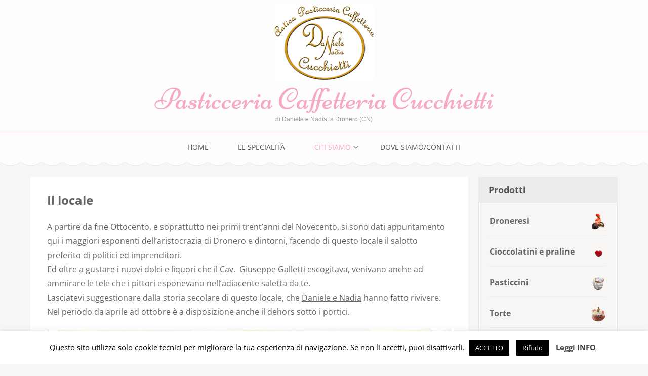

--- FILE ---
content_type: text/html; charset=UTF-8
request_url: https://pasticceriacucchietti.it/www/locale/
body_size: 14060
content:
<!DOCTYPE html>
<html lang="it-IT">
<head itemscope itemtype="https://schema.org/WebSite">
<meta charset="UTF-8">
<meta name="viewport" content="width=device-width, initial-scale=1">
<link rel="profile" href="http://gmpg.org/xfn/11">
<link rel="pingback" href="https://pasticceriacucchietti.it/www/xmlrpc.php">

    <!-- Google tag (gtag.js) -->
<script async src="https://www.googletagmanager.com/gtag/js?id=G-EYB7GPM5D7"></script>
<script>
  window.dataLayer = window.dataLayer || [];
  function gtag(){dataLayer.push(arguments);}
  gtag('js', new Date());

  gtag('config', 'G-EYB7GPM5D7');
</script>    
<!-- End Google tag -->
    
<!-- BING verification -->
<meta name="msvalidate.01" content="257322BF1884BE20BBDC4B0CD1F6FBCD" />
    

	  <link rel="preload" href="https://pasticceriacucchietti.it/www/wp-content/fonts/niconne/w8gaH2QvRug1_rTfnQyn2Q.woff2" as="font" type="font/woff2" crossorigin><link rel="preload" href="https://pasticceriacucchietti.it/www/wp-content/fonts/open-sans/memvYaGs126MiZpBA-UvWbX2vVnXBbObj2OVTS-muw.woff2" as="font" type="font/woff2" crossorigin><meta name='robots' content='index, follow, max-image-preview:large, max-snippet:-1, max-video-preview:-1' />

	<!-- This site is optimized with the Yoast SEO plugin v26.7 - https://yoast.com/wordpress/plugins/seo/ -->
	<title>Il locale - Pasticceria Caffetteria Cucchietti</title>
	<meta name="description" content="Lasciatevi suggestionare dalla storia secolare di questo locale e, nel periodo da aprile ad ottobre, gustatevi le nostre prelibatezze nel nuovo dehors." />
	<link rel="canonical" href="https://pasticceriacucchietti.it/www/locale/" />
	<meta property="og:locale" content="it_IT" />
	<meta property="og:type" content="article" />
	<meta property="og:title" content="Il locale - Pasticceria Caffetteria Cucchietti" />
	<meta property="og:description" content="Lasciatevi suggestionare dalla storia secolare di questo locale e, nel periodo da aprile ad ottobre, gustatevi le nostre prelibatezze nel nuovo dehors." />
	<meta property="og:url" content="https://pasticceriacucchietti.it/www/locale/" />
	<meta property="og:site_name" content="Pasticceria Caffetteria Cucchietti" />
	<meta property="article:publisher" content="https://www.facebook.com/Pasticceria-Cucchietti-114147826980205/" />
	<meta property="article:modified_time" content="2024-07-02T13:46:23+00:00" />
	<meta property="og:image" content="https://pasticceriacucchietti.it/www/images/2019/06/portici_P113066321-1024x480.jpg" />
	<meta name="twitter:card" content="summary_large_image" />
	<meta name="twitter:label1" content="Tempo di lettura stimato" />
	<meta name="twitter:data1" content="3 minuti" />
	<script type="application/ld+json" class="yoast-schema-graph">{"@context":"https://schema.org","@graph":[{"@type":"WebPage","@id":"https://pasticceriacucchietti.it/www/locale/","url":"https://pasticceriacucchietti.it/www/locale/","name":"Il locale - Pasticceria Caffetteria Cucchietti","isPartOf":{"@id":"https://pasticceriacucchietti.it/www/#website"},"primaryImageOfPage":{"@id":"https://pasticceriacucchietti.it/www/locale/#primaryimage"},"image":{"@id":"https://pasticceriacucchietti.it/www/locale/#primaryimage"},"thumbnailUrl":"https://pasticceriacucchietti.it/www/images/2019/06/portici_P113066321-1024x480.jpg","datePublished":"2019-06-19T11:08:53+00:00","dateModified":"2024-07-02T13:46:23+00:00","description":"Lasciatevi suggestionare dalla storia secolare di questo locale e, nel periodo da aprile ad ottobre, gustatevi le nostre prelibatezze nel nuovo dehors.","breadcrumb":{"@id":"https://pasticceriacucchietti.it/www/locale/#breadcrumb"},"inLanguage":"it-IT","potentialAction":[{"@type":"ReadAction","target":["https://pasticceriacucchietti.it/www/locale/"]}]},{"@type":"ImageObject","inLanguage":"it-IT","@id":"https://pasticceriacucchietti.it/www/locale/#primaryimage","url":"https://pasticceriacucchietti.it/www/images/2019/06/portici_P113066321.jpg","contentUrl":"https://pasticceriacucchietti.it/www/images/2019/06/portici_P113066321.jpg","width":1138,"height":533,"caption":"Pasticceria Cucchietti, Dronero (Cuneo) - Dehors"},{"@type":"BreadcrumbList","@id":"https://pasticceriacucchietti.it/www/locale/#breadcrumb","itemListElement":[{"@type":"ListItem","position":1,"name":"Home","item":"https://pasticceriacucchietti.it/www/"},{"@type":"ListItem","position":2,"name":"Il locale"}]},{"@type":"WebSite","@id":"https://pasticceriacucchietti.it/www/#website","url":"https://pasticceriacucchietti.it/www/","name":"Pasticceria Caffetteria Cucchietti","description":"di Daniele e Nadia, a Dronero (CN)","publisher":{"@id":"https://pasticceriacucchietti.it/www/#organization"},"potentialAction":[{"@type":"SearchAction","target":{"@type":"EntryPoint","urlTemplate":"https://pasticceriacucchietti.it/www/?s={search_term_string}"},"query-input":{"@type":"PropertyValueSpecification","valueRequired":true,"valueName":"search_term_string"}}],"inLanguage":"it-IT"},{"@type":"Organization","@id":"https://pasticceriacucchietti.it/www/#organization","name":"Pasticceria Caffetteria Cucchietti","url":"https://pasticceriacucchietti.it/www/","logo":{"@type":"ImageObject","inLanguage":"it-IT","@id":"https://pasticceriacucchietti.it/www/#/schema/logo/image/","url":"https://pasticceriacucchietti.it/www/images/2020/11/cropped-logo_197x149.png","contentUrl":"https://pasticceriacucchietti.it/www/images/2020/11/cropped-logo_197x149.png","width":197,"height":149,"caption":"Pasticceria Caffetteria Cucchietti"},"image":{"@id":"https://pasticceriacucchietti.it/www/#/schema/logo/image/"},"sameAs":["https://www.facebook.com/Pasticceria-Cucchietti-114147826980205/"]}]}</script>
	<!-- / Yoast SEO plugin. -->


<link rel="alternate" type="application/rss+xml" title="Pasticceria Caffetteria Cucchietti &raquo; Feed" href="https://pasticceriacucchietti.it/www/feed/" />
<link rel="alternate" type="application/rss+xml" title="Pasticceria Caffetteria Cucchietti &raquo; Feed dei commenti" href="https://pasticceriacucchietti.it/www/comments/feed/" />
<link rel="alternate" title="oEmbed (JSON)" type="application/json+oembed" href="https://pasticceriacucchietti.it/www/wp-json/oembed/1.0/embed?url=https%3A%2F%2Fpasticceriacucchietti.it%2Fwww%2Flocale%2F" />
<link rel="alternate" title="oEmbed (XML)" type="text/xml+oembed" href="https://pasticceriacucchietti.it/www/wp-json/oembed/1.0/embed?url=https%3A%2F%2Fpasticceriacucchietti.it%2Fwww%2Flocale%2F&#038;format=xml" />
<style id='wp-img-auto-sizes-contain-inline-css' type='text/css'>
img:is([sizes=auto i],[sizes^="auto," i]){contain-intrinsic-size:3000px 1500px}
/*# sourceURL=wp-img-auto-sizes-contain-inline-css */
</style>
<style id='wp-emoji-styles-inline-css' type='text/css'>

	img.wp-smiley, img.emoji {
		display: inline !important;
		border: none !important;
		box-shadow: none !important;
		height: 1em !important;
		width: 1em !important;
		margin: 0 0.07em !important;
		vertical-align: -0.1em !important;
		background: none !important;
		padding: 0 !important;
	}
/*# sourceURL=wp-emoji-styles-inline-css */
</style>
<style id='wp-block-library-inline-css' type='text/css'>
:root{--wp-block-synced-color:#7a00df;--wp-block-synced-color--rgb:122,0,223;--wp-bound-block-color:var(--wp-block-synced-color);--wp-editor-canvas-background:#ddd;--wp-admin-theme-color:#007cba;--wp-admin-theme-color--rgb:0,124,186;--wp-admin-theme-color-darker-10:#006ba1;--wp-admin-theme-color-darker-10--rgb:0,107,160.5;--wp-admin-theme-color-darker-20:#005a87;--wp-admin-theme-color-darker-20--rgb:0,90,135;--wp-admin-border-width-focus:2px}@media (min-resolution:192dpi){:root{--wp-admin-border-width-focus:1.5px}}.wp-element-button{cursor:pointer}:root .has-very-light-gray-background-color{background-color:#eee}:root .has-very-dark-gray-background-color{background-color:#313131}:root .has-very-light-gray-color{color:#eee}:root .has-very-dark-gray-color{color:#313131}:root .has-vivid-green-cyan-to-vivid-cyan-blue-gradient-background{background:linear-gradient(135deg,#00d084,#0693e3)}:root .has-purple-crush-gradient-background{background:linear-gradient(135deg,#34e2e4,#4721fb 50%,#ab1dfe)}:root .has-hazy-dawn-gradient-background{background:linear-gradient(135deg,#faaca8,#dad0ec)}:root .has-subdued-olive-gradient-background{background:linear-gradient(135deg,#fafae1,#67a671)}:root .has-atomic-cream-gradient-background{background:linear-gradient(135deg,#fdd79a,#004a59)}:root .has-nightshade-gradient-background{background:linear-gradient(135deg,#330968,#31cdcf)}:root .has-midnight-gradient-background{background:linear-gradient(135deg,#020381,#2874fc)}:root{--wp--preset--font-size--normal:16px;--wp--preset--font-size--huge:42px}.has-regular-font-size{font-size:1em}.has-larger-font-size{font-size:2.625em}.has-normal-font-size{font-size:var(--wp--preset--font-size--normal)}.has-huge-font-size{font-size:var(--wp--preset--font-size--huge)}.has-text-align-center{text-align:center}.has-text-align-left{text-align:left}.has-text-align-right{text-align:right}.has-fit-text{white-space:nowrap!important}#end-resizable-editor-section{display:none}.aligncenter{clear:both}.items-justified-left{justify-content:flex-start}.items-justified-center{justify-content:center}.items-justified-right{justify-content:flex-end}.items-justified-space-between{justify-content:space-between}.screen-reader-text{border:0;clip-path:inset(50%);height:1px;margin:-1px;overflow:hidden;padding:0;position:absolute;width:1px;word-wrap:normal!important}.screen-reader-text:focus{background-color:#ddd;clip-path:none;color:#444;display:block;font-size:1em;height:auto;left:5px;line-height:normal;padding:15px 23px 14px;text-decoration:none;top:5px;width:auto;z-index:100000}html :where(.has-border-color){border-style:solid}html :where([style*=border-top-color]){border-top-style:solid}html :where([style*=border-right-color]){border-right-style:solid}html :where([style*=border-bottom-color]){border-bottom-style:solid}html :where([style*=border-left-color]){border-left-style:solid}html :where([style*=border-width]){border-style:solid}html :where([style*=border-top-width]){border-top-style:solid}html :where([style*=border-right-width]){border-right-style:solid}html :where([style*=border-bottom-width]){border-bottom-style:solid}html :where([style*=border-left-width]){border-left-style:solid}html :where(img[class*=wp-image-]){height:auto;max-width:100%}:where(figure){margin:0 0 1em}html :where(.is-position-sticky){--wp-admin--admin-bar--position-offset:var(--wp-admin--admin-bar--height,0px)}@media screen and (max-width:600px){html :where(.is-position-sticky){--wp-admin--admin-bar--position-offset:0px}}

/*# sourceURL=wp-block-library-inline-css */
</style><link rel='stylesheet' id='wc-blocks-style-css' href='https://pasticceriacucchietti.it/www/wp-content/plugins/woocommerce/assets/client/blocks/wc-blocks.css?ver=wc-10.4.3' type='text/css' media='all' />
<style id='global-styles-inline-css' type='text/css'>
:root{--wp--preset--aspect-ratio--square: 1;--wp--preset--aspect-ratio--4-3: 4/3;--wp--preset--aspect-ratio--3-4: 3/4;--wp--preset--aspect-ratio--3-2: 3/2;--wp--preset--aspect-ratio--2-3: 2/3;--wp--preset--aspect-ratio--16-9: 16/9;--wp--preset--aspect-ratio--9-16: 9/16;--wp--preset--color--black: #000000;--wp--preset--color--cyan-bluish-gray: #abb8c3;--wp--preset--color--white: #ffffff;--wp--preset--color--pale-pink: #f78da7;--wp--preset--color--vivid-red: #cf2e2e;--wp--preset--color--luminous-vivid-orange: #ff6900;--wp--preset--color--luminous-vivid-amber: #fcb900;--wp--preset--color--light-green-cyan: #7bdcb5;--wp--preset--color--vivid-green-cyan: #00d084;--wp--preset--color--pale-cyan-blue: #8ed1fc;--wp--preset--color--vivid-cyan-blue: #0693e3;--wp--preset--color--vivid-purple: #9b51e0;--wp--preset--gradient--vivid-cyan-blue-to-vivid-purple: linear-gradient(135deg,rgb(6,147,227) 0%,rgb(155,81,224) 100%);--wp--preset--gradient--light-green-cyan-to-vivid-green-cyan: linear-gradient(135deg,rgb(122,220,180) 0%,rgb(0,208,130) 100%);--wp--preset--gradient--luminous-vivid-amber-to-luminous-vivid-orange: linear-gradient(135deg,rgb(252,185,0) 0%,rgb(255,105,0) 100%);--wp--preset--gradient--luminous-vivid-orange-to-vivid-red: linear-gradient(135deg,rgb(255,105,0) 0%,rgb(207,46,46) 100%);--wp--preset--gradient--very-light-gray-to-cyan-bluish-gray: linear-gradient(135deg,rgb(238,238,238) 0%,rgb(169,184,195) 100%);--wp--preset--gradient--cool-to-warm-spectrum: linear-gradient(135deg,rgb(74,234,220) 0%,rgb(151,120,209) 20%,rgb(207,42,186) 40%,rgb(238,44,130) 60%,rgb(251,105,98) 80%,rgb(254,248,76) 100%);--wp--preset--gradient--blush-light-purple: linear-gradient(135deg,rgb(255,206,236) 0%,rgb(152,150,240) 100%);--wp--preset--gradient--blush-bordeaux: linear-gradient(135deg,rgb(254,205,165) 0%,rgb(254,45,45) 50%,rgb(107,0,62) 100%);--wp--preset--gradient--luminous-dusk: linear-gradient(135deg,rgb(255,203,112) 0%,rgb(199,81,192) 50%,rgb(65,88,208) 100%);--wp--preset--gradient--pale-ocean: linear-gradient(135deg,rgb(255,245,203) 0%,rgb(182,227,212) 50%,rgb(51,167,181) 100%);--wp--preset--gradient--electric-grass: linear-gradient(135deg,rgb(202,248,128) 0%,rgb(113,206,126) 100%);--wp--preset--gradient--midnight: linear-gradient(135deg,rgb(2,3,129) 0%,rgb(40,116,252) 100%);--wp--preset--font-size--small: 13px;--wp--preset--font-size--medium: 20px;--wp--preset--font-size--large: 36px;--wp--preset--font-size--x-large: 42px;--wp--preset--spacing--20: 0.44rem;--wp--preset--spacing--30: 0.67rem;--wp--preset--spacing--40: 1rem;--wp--preset--spacing--50: 1.5rem;--wp--preset--spacing--60: 2.25rem;--wp--preset--spacing--70: 3.38rem;--wp--preset--spacing--80: 5.06rem;--wp--preset--shadow--natural: 6px 6px 9px rgba(0, 0, 0, 0.2);--wp--preset--shadow--deep: 12px 12px 50px rgba(0, 0, 0, 0.4);--wp--preset--shadow--sharp: 6px 6px 0px rgba(0, 0, 0, 0.2);--wp--preset--shadow--outlined: 6px 6px 0px -3px rgb(255, 255, 255), 6px 6px rgb(0, 0, 0);--wp--preset--shadow--crisp: 6px 6px 0px rgb(0, 0, 0);}:where(.is-layout-flex){gap: 0.5em;}:where(.is-layout-grid){gap: 0.5em;}body .is-layout-flex{display: flex;}.is-layout-flex{flex-wrap: wrap;align-items: center;}.is-layout-flex > :is(*, div){margin: 0;}body .is-layout-grid{display: grid;}.is-layout-grid > :is(*, div){margin: 0;}:where(.wp-block-columns.is-layout-flex){gap: 2em;}:where(.wp-block-columns.is-layout-grid){gap: 2em;}:where(.wp-block-post-template.is-layout-flex){gap: 1.25em;}:where(.wp-block-post-template.is-layout-grid){gap: 1.25em;}.has-black-color{color: var(--wp--preset--color--black) !important;}.has-cyan-bluish-gray-color{color: var(--wp--preset--color--cyan-bluish-gray) !important;}.has-white-color{color: var(--wp--preset--color--white) !important;}.has-pale-pink-color{color: var(--wp--preset--color--pale-pink) !important;}.has-vivid-red-color{color: var(--wp--preset--color--vivid-red) !important;}.has-luminous-vivid-orange-color{color: var(--wp--preset--color--luminous-vivid-orange) !important;}.has-luminous-vivid-amber-color{color: var(--wp--preset--color--luminous-vivid-amber) !important;}.has-light-green-cyan-color{color: var(--wp--preset--color--light-green-cyan) !important;}.has-vivid-green-cyan-color{color: var(--wp--preset--color--vivid-green-cyan) !important;}.has-pale-cyan-blue-color{color: var(--wp--preset--color--pale-cyan-blue) !important;}.has-vivid-cyan-blue-color{color: var(--wp--preset--color--vivid-cyan-blue) !important;}.has-vivid-purple-color{color: var(--wp--preset--color--vivid-purple) !important;}.has-black-background-color{background-color: var(--wp--preset--color--black) !important;}.has-cyan-bluish-gray-background-color{background-color: var(--wp--preset--color--cyan-bluish-gray) !important;}.has-white-background-color{background-color: var(--wp--preset--color--white) !important;}.has-pale-pink-background-color{background-color: var(--wp--preset--color--pale-pink) !important;}.has-vivid-red-background-color{background-color: var(--wp--preset--color--vivid-red) !important;}.has-luminous-vivid-orange-background-color{background-color: var(--wp--preset--color--luminous-vivid-orange) !important;}.has-luminous-vivid-amber-background-color{background-color: var(--wp--preset--color--luminous-vivid-amber) !important;}.has-light-green-cyan-background-color{background-color: var(--wp--preset--color--light-green-cyan) !important;}.has-vivid-green-cyan-background-color{background-color: var(--wp--preset--color--vivid-green-cyan) !important;}.has-pale-cyan-blue-background-color{background-color: var(--wp--preset--color--pale-cyan-blue) !important;}.has-vivid-cyan-blue-background-color{background-color: var(--wp--preset--color--vivid-cyan-blue) !important;}.has-vivid-purple-background-color{background-color: var(--wp--preset--color--vivid-purple) !important;}.has-black-border-color{border-color: var(--wp--preset--color--black) !important;}.has-cyan-bluish-gray-border-color{border-color: var(--wp--preset--color--cyan-bluish-gray) !important;}.has-white-border-color{border-color: var(--wp--preset--color--white) !important;}.has-pale-pink-border-color{border-color: var(--wp--preset--color--pale-pink) !important;}.has-vivid-red-border-color{border-color: var(--wp--preset--color--vivid-red) !important;}.has-luminous-vivid-orange-border-color{border-color: var(--wp--preset--color--luminous-vivid-orange) !important;}.has-luminous-vivid-amber-border-color{border-color: var(--wp--preset--color--luminous-vivid-amber) !important;}.has-light-green-cyan-border-color{border-color: var(--wp--preset--color--light-green-cyan) !important;}.has-vivid-green-cyan-border-color{border-color: var(--wp--preset--color--vivid-green-cyan) !important;}.has-pale-cyan-blue-border-color{border-color: var(--wp--preset--color--pale-cyan-blue) !important;}.has-vivid-cyan-blue-border-color{border-color: var(--wp--preset--color--vivid-cyan-blue) !important;}.has-vivid-purple-border-color{border-color: var(--wp--preset--color--vivid-purple) !important;}.has-vivid-cyan-blue-to-vivid-purple-gradient-background{background: var(--wp--preset--gradient--vivid-cyan-blue-to-vivid-purple) !important;}.has-light-green-cyan-to-vivid-green-cyan-gradient-background{background: var(--wp--preset--gradient--light-green-cyan-to-vivid-green-cyan) !important;}.has-luminous-vivid-amber-to-luminous-vivid-orange-gradient-background{background: var(--wp--preset--gradient--luminous-vivid-amber-to-luminous-vivid-orange) !important;}.has-luminous-vivid-orange-to-vivid-red-gradient-background{background: var(--wp--preset--gradient--luminous-vivid-orange-to-vivid-red) !important;}.has-very-light-gray-to-cyan-bluish-gray-gradient-background{background: var(--wp--preset--gradient--very-light-gray-to-cyan-bluish-gray) !important;}.has-cool-to-warm-spectrum-gradient-background{background: var(--wp--preset--gradient--cool-to-warm-spectrum) !important;}.has-blush-light-purple-gradient-background{background: var(--wp--preset--gradient--blush-light-purple) !important;}.has-blush-bordeaux-gradient-background{background: var(--wp--preset--gradient--blush-bordeaux) !important;}.has-luminous-dusk-gradient-background{background: var(--wp--preset--gradient--luminous-dusk) !important;}.has-pale-ocean-gradient-background{background: var(--wp--preset--gradient--pale-ocean) !important;}.has-electric-grass-gradient-background{background: var(--wp--preset--gradient--electric-grass) !important;}.has-midnight-gradient-background{background: var(--wp--preset--gradient--midnight) !important;}.has-small-font-size{font-size: var(--wp--preset--font-size--small) !important;}.has-medium-font-size{font-size: var(--wp--preset--font-size--medium) !important;}.has-large-font-size{font-size: var(--wp--preset--font-size--large) !important;}.has-x-large-font-size{font-size: var(--wp--preset--font-size--x-large) !important;}
/*# sourceURL=global-styles-inline-css */
</style>

<style id='classic-theme-styles-inline-css' type='text/css'>
/*! This file is auto-generated */
.wp-block-button__link{color:#fff;background-color:#32373c;border-radius:9999px;box-shadow:none;text-decoration:none;padding:calc(.667em + 2px) calc(1.333em + 2px);font-size:1.125em}.wp-block-file__button{background:#32373c;color:#fff;text-decoration:none}
/*# sourceURL=/wp-includes/css/classic-themes.min.css */
</style>
<link rel='stylesheet' id='cookie-law-info-css' href='https://pasticceriacucchietti.it/www/wp-content/plugins/cookie-law-info/legacy/public/css/cookie-law-info-public.css?ver=3.3.9.1' type='text/css' media='all' />
<link rel='stylesheet' id='cookie-law-info-gdpr-css' href='https://pasticceriacucchietti.it/www/wp-content/plugins/cookie-law-info/legacy/public/css/cookie-law-info-gdpr.css?ver=3.3.9.1' type='text/css' media='all' />
<link rel='stylesheet' id='woocommerce-layout-css' href='https://pasticceriacucchietti.it/www/wp-content/plugins/woocommerce/assets/css/woocommerce-layout.css?ver=10.4.3' type='text/css' media='all' />
<link rel='stylesheet' id='woocommerce-smallscreen-css' href='https://pasticceriacucchietti.it/www/wp-content/plugins/woocommerce/assets/css/woocommerce-smallscreen.css?ver=10.4.3' type='text/css' media='only screen and (max-width: 768px)' />
<link rel='stylesheet' id='woocommerce-general-css' href='https://pasticceriacucchietti.it/www/wp-content/plugins/woocommerce/assets/css/woocommerce.css?ver=10.4.3' type='text/css' media='all' />
<style id='woocommerce-inline-inline-css' type='text/css'>
.woocommerce form .form-row .required { visibility: visible; }
/*# sourceURL=woocommerce-inline-inline-css */
</style>
<link rel='stylesheet' id='wp-lightbox-2.min.css-css' href='https://pasticceriacucchietti.it/www/wp-content/plugins/wp-lightbox-2/styles/lightbox.min.css?ver=1.3.4' type='text/css' media='all' />
<link rel='stylesheet' id='animate-css' href='https://pasticceriacucchietti.it/www/wp-content/themes/bakes-and-cakes/css/animate.min.css?ver=6.9' type='text/css' media='all' />
<link rel='stylesheet' id='owl-carousel-css' href='https://pasticceriacucchietti.it/www/wp-content/themes/bakes-and-cakes/css/owl.carousel.min.css?ver=6.9' type='text/css' media='all' />
<link rel='stylesheet' id='bakes-and-cakes-google-fonts-css' href='https://pasticceriacucchietti.it/www/wp-content/fonts/822d87f0bd74573c1f212ddabc182a3e.css?ver=6.9' type='text/css' media='all' />
<link rel='stylesheet' id='bakes-and-cakes-style-css' href='https://pasticceriacucchietti.it/www/wp-content/themes/bakes-and-cakes-child/style.css?ver=6.9' type='text/css' media='all' />
<link rel='stylesheet' id='bakes-and-cakes-woocommerce-style-css' href='https://pasticceriacucchietti.it/www/wp-content/themes/bakes-and-cakes/css/woocommerce.min.css?ver=6.9' type='text/css' media='all' />
<script type="text/javascript" src="https://pasticceriacucchietti.it/www/wp-includes/js/jquery/jquery.min.js?ver=3.7.1" id="jquery-core-js"></script>
<script type="text/javascript" src="https://pasticceriacucchietti.it/www/wp-includes/js/jquery/jquery-migrate.min.js?ver=3.4.1" id="jquery-migrate-js"></script>
<script type="text/javascript" id="cookie-law-info-js-extra">
/* <![CDATA[ */
var Cli_Data = {"nn_cookie_ids":[],"cookielist":[],"non_necessary_cookies":[],"ccpaEnabled":"","ccpaRegionBased":"","ccpaBarEnabled":"","strictlyEnabled":["necessary","obligatoire"],"ccpaType":"gdpr","js_blocking":"","custom_integration":"","triggerDomRefresh":"","secure_cookies":""};
var cli_cookiebar_settings = {"animate_speed_hide":"500","animate_speed_show":"500","background":"#FFF","border":"#b1a6a6c2","border_on":"","button_1_button_colour":"#000","button_1_button_hover":"#000000","button_1_link_colour":"#fff","button_1_as_button":"1","button_1_new_win":"","button_2_button_colour":"#333","button_2_button_hover":"#292929","button_2_link_colour":"#444","button_2_as_button":"","button_2_hidebar":"","button_3_button_colour":"#000","button_3_button_hover":"#000000","button_3_link_colour":"#fff","button_3_as_button":"1","button_3_new_win":"","button_4_button_colour":"#000","button_4_button_hover":"#000000","button_4_link_colour":"#fff","button_4_as_button":"1","button_7_button_colour":"#61a229","button_7_button_hover":"#4e8221","button_7_link_colour":"#fff","button_7_as_button":"1","button_7_new_win":"","font_family":"inherit","header_fix":"","notify_animate_hide":"1","notify_animate_show":"1","notify_div_id":"#cookie-law-info-bar","notify_position_horizontal":"right","notify_position_vertical":"bottom","scroll_close":"","scroll_close_reload":"","accept_close_reload":"","reject_close_reload":"","showagain_tab":"","showagain_background":"#fff","showagain_border":"#000","showagain_div_id":"#cookie-law-info-again","showagain_x_position":"100px","text":"#000","show_once_yn":"","show_once":"10000","logging_on":"","as_popup":"","popup_overlay":"1","bar_heading_text":"","cookie_bar_as":"banner","popup_showagain_position":"bottom-right","widget_position":"left"};
var log_object = {"ajax_url":"https://pasticceriacucchietti.it/www/wp-admin/admin-ajax.php"};
//# sourceURL=cookie-law-info-js-extra
/* ]]> */
</script>
<script type="text/javascript" src="https://pasticceriacucchietti.it/www/wp-content/plugins/cookie-law-info/legacy/public/js/cookie-law-info-public.js?ver=3.3.9.1" id="cookie-law-info-js"></script>
<script type="text/javascript" src="https://pasticceriacucchietti.it/www/wp-content/plugins/woocommerce/assets/js/jquery-blockui/jquery.blockUI.min.js?ver=2.7.0-wc.10.4.3" id="wc-jquery-blockui-js" defer="defer" data-wp-strategy="defer"></script>
<script type="text/javascript" id="wc-add-to-cart-js-extra">
/* <![CDATA[ */
var wc_add_to_cart_params = {"ajax_url":"/www/wp-admin/admin-ajax.php","wc_ajax_url":"/www/?wc-ajax=%%endpoint%%","i18n_view_cart":"Visualizza carrello","cart_url":"https://pasticceriacucchietti.it/www","is_cart":"","cart_redirect_after_add":"no"};
//# sourceURL=wc-add-to-cart-js-extra
/* ]]> */
</script>
<script type="text/javascript" src="https://pasticceriacucchietti.it/www/wp-content/plugins/woocommerce/assets/js/frontend/add-to-cart.min.js?ver=10.4.3" id="wc-add-to-cart-js" defer="defer" data-wp-strategy="defer"></script>
<script type="text/javascript" src="https://pasticceriacucchietti.it/www/wp-content/plugins/woocommerce/assets/js/js-cookie/js.cookie.min.js?ver=2.1.4-wc.10.4.3" id="wc-js-cookie-js" defer="defer" data-wp-strategy="defer"></script>
<script type="text/javascript" id="woocommerce-js-extra">
/* <![CDATA[ */
var woocommerce_params = {"ajax_url":"/www/wp-admin/admin-ajax.php","wc_ajax_url":"/www/?wc-ajax=%%endpoint%%","i18n_password_show":"Mostra password","i18n_password_hide":"Nascondi password"};
//# sourceURL=woocommerce-js-extra
/* ]]> */
</script>
<script type="text/javascript" src="https://pasticceriacucchietti.it/www/wp-content/plugins/woocommerce/assets/js/frontend/woocommerce.min.js?ver=10.4.3" id="woocommerce-js" defer="defer" data-wp-strategy="defer"></script>
<link rel="https://api.w.org/" href="https://pasticceriacucchietti.it/www/wp-json/" /><link rel="alternate" title="JSON" type="application/json" href="https://pasticceriacucchietti.it/www/wp-json/wp/v2/pages/245" /><link rel="EditURI" type="application/rsd+xml" title="RSD" href="https://pasticceriacucchietti.it/www/xmlrpc.php?rsd" />
<meta name="generator" content="WordPress 6.9" />
<meta name="generator" content="WooCommerce 10.4.3" />
<link rel='shortlink' href='https://pasticceriacucchietti.it/www/?p=245' />
	<noscript><style>.woocommerce-product-gallery{ opacity: 1 !important; }</style></noscript>
	<link rel="icon" href="https://pasticceriacucchietti.it/www/images/2019/04/cropped-logo_512x512-32x32.png" sizes="32x32" />
<link rel="icon" href="https://pasticceriacucchietti.it/www/images/2019/04/cropped-logo_512x512-192x192.png" sizes="192x192" />
<link rel="apple-touch-icon" href="https://pasticceriacucchietti.it/www/images/2019/04/cropped-logo_512x512-180x180.png" />
<meta name="msapplication-TileImage" content="https://pasticceriacucchietti.it/www/images/2019/04/cropped-logo_512x512-270x270.png" />
		<style type="text/css" id="wp-custom-css">
			.entry-meta {
    display: none !important;
}

.woocommerce-Price-amount {
    display: none !important;
}

.post-thumbnail {
    display: none !important;
}

.btn {
    display: none !important;
}

a {color:#F65895;
}

a:hover {color:#F60461;
	text-decoration:underlined;
}
a:visited {color:#F60461;
}
#secondary .widget ul li a:hover{
	text-decoration: none;
	color: /*#81c9c7*/#F63680;
}

.wp-caption-text {
	font-size:0.8em; font-style:italic; line-height:normal;
}

@media only screen and (max-width: 767px) {
    .featured .owl-carousel .owl-nav .owl-next {
        right: 18px;
    }
    .featured .owl-carousel .owl-nav .owl-prev {
        left: 18px;
    }   
}

#slider .text {color:#FFAECD; text-shadow: 2px 2px 2px #333;
}

@media only screen and (max-width: 767px) {
	.banner .banner-text .text .title {
	text-shadow: 0px 0px 10px black !important ;
}
}

.featured .header .main-title p {
    display: none !important;
}

		</style>
		</head>

<body class="wp-singular page-template-default page page-id-245 wp-custom-logo wp-theme-bakes-and-cakes wp-child-theme-bakes-and-cakes-child theme-bakes-and-cakes woocommerce-no-js" itemscope itemtype="https://schema.org/WebPage">
<div id="page" class="site">
	<a class="skip-link screen-reader-text" href="#acc-content">Passa al contenuto (premi invio)</a>
	<header id="masthead" class="site-header" role="banner" itemscope itemtype="https://schema.org/WPHeader">
	    <div class="header-t">
			  <div class="container">
				 <div class="site-branding" itemscope itemtype="https://schema.org/Organization">
    			<a href="https://pasticceriacucchietti.it/www/" class="custom-logo-link" rel="home"><img width="197" height="149" src="https://pasticceriacucchietti.it/www/images/2020/11/cropped-logo_197x149.png" class="custom-logo" alt="Pasticceria Caffetteria Cucchietti" decoding="async" /></a>              <div class="text-logo">
    			                      <p class="site-title" itemprop="name"><a href="https://pasticceriacucchietti.it/www/" rel="home">Pasticceria Caffetteria Cucchietti</a></p>
                  				<p class="site-description" itemprop="description">di Daniele e Nadia, a Dronero (CN)</p>
    			        </div>
    		</div><!-- .site-branding -->
        <button class="menu-opener" data-toggle-target=".main-menu-modal" data-toggle-body-class="showing-main-menu-modal" aria-expanded="false" data-set-focus=".close-main-nav-toggle">
          <span></span>
          <span></span>
          <span></span>
        </button>
			</div>
		</div>
    <div class="mobile-menu-wrapper">
      <nav id="mobile-site-navigation" class="main-navigation mobile-navigation">        
        <div class="primary-menu-list main-menu-modal cover-modal" data-modal-target-string=".main-menu-modal">
             <button class="close close-main-nav-toggle" data-toggle-target=".main-menu-modal" data-toggle-body-class="showing-main-menu-modal" aria-expanded="false" data-set-focus=".main-menu-modal"></button>
            <div class="mobile-menu" aria-label="Mobile">
                  <div class="menu-maintop-container"><ul id="mobile-primary-menu" class="nav-menu main-menu-modal"><li id="menu-item-62" class="menu-item menu-item-type-post_type menu-item-object-page menu-item-home menu-item-62"><a href="https://pasticceriacucchietti.it/www/">Home</a></li>
<li id="menu-item-752" class="menu-item menu-item-type-post_type menu-item-object-page menu-item-752"><a href="https://pasticceriacucchietti.it/www/specialita-invernali/">Le specialità</a></li>
<li id="menu-item-142" class="menu-item menu-item-type-post_type menu-item-object-page current-menu-ancestor current-menu-parent current_page_parent current_page_ancestor menu-item-has-children menu-item-142"><a href="https://pasticceriacucchietti.it/www/chi-siamo/">Chi siamo</a>
<ul class="sub-menu">
	<li id="menu-item-64" class="menu-item menu-item-type-post_type menu-item-object-page menu-item-64"><a href="https://pasticceriacucchietti.it/www/chi-siamo/storia-pasticceria-cucchietti-dronero/">La storia</a></li>
	<li id="menu-item-246" class="menu-item menu-item-type-post_type menu-item-object-page current-menu-item page_item page-item-245 current_page_item menu-item-246"><a href="https://pasticceriacucchietti.it/www/locale/" aria-current="page">Il locale</a></li>
	<li id="menu-item-140" class="menu-item menu-item-type-post_type menu-item-object-page menu-item-140"><a href="https://pasticceriacucchietti.it/www/chi-siamo/giuseppe-galletti-confettiere/">C’era una volta</a></li>
</ul>
</li>
<li id="menu-item-122" class="menu-item menu-item-type-post_type menu-item-object-page menu-item-122"><a href="https://pasticceriacucchietti.it/www/contatti/">Dove siamo/Contatti</a></li>
</ul></div>            </div>
        </div>
      </nav><!-- #mobile-site-navigation -->
    </div>

		<nav id="site-navigation" class="main-navigation" role="navigation" itemscope itemtype="https://schema.org/SiteNavigationElement">
			<div class="menu-maintop-container"><ul id="primary-menu" class="menu"><li class="menu-item menu-item-type-post_type menu-item-object-page menu-item-home menu-item-62"><a href="https://pasticceriacucchietti.it/www/">Home</a></li>
<li class="menu-item menu-item-type-post_type menu-item-object-page menu-item-752"><a href="https://pasticceriacucchietti.it/www/specialita-invernali/">Le specialità</a></li>
<li class="menu-item menu-item-type-post_type menu-item-object-page current-menu-ancestor current-menu-parent current_page_parent current_page_ancestor menu-item-has-children menu-item-142"><a href="https://pasticceriacucchietti.it/www/chi-siamo/">Chi siamo</a>
<ul class="sub-menu">
	<li class="menu-item menu-item-type-post_type menu-item-object-page menu-item-64"><a href="https://pasticceriacucchietti.it/www/chi-siamo/storia-pasticceria-cucchietti-dronero/">La storia</a></li>
	<li class="menu-item menu-item-type-post_type menu-item-object-page current-menu-item page_item page-item-245 current_page_item menu-item-246"><a href="https://pasticceriacucchietti.it/www/locale/" aria-current="page">Il locale</a></li>
	<li class="menu-item menu-item-type-post_type menu-item-object-page menu-item-140"><a href="https://pasticceriacucchietti.it/www/chi-siamo/giuseppe-galletti-confettiere/">C’era una volta</a></li>
</ul>
</li>
<li class="menu-item menu-item-type-post_type menu-item-object-page menu-item-122"><a href="https://pasticceriacucchietti.it/www/contatti/">Dove siamo/Contatti</a></li>
</ul></div>		</nav><!-- #site-navigation -->
	</header><!-- #masthead -->

  <div id="acc-content"><div class="container"><div id="content" class="site-content">  

		
	<div id="primary" class="content-area">
		<main id="main" class="site-main" role="main">

			
<article id="post-245" class="post-245 page type-page status-publish hentry">
    <div class="text-holder">
		
		<header class="entry-header">
            <h1 class="entry-title" itemprop="headline">Il locale</h1>		</header><!-- .entry-header -->

				
		<div class="entry-content" itemprop="text">
			<p>A partire da fine Ottocento, e soprattutto nei primi trent&#8217;anni del Novecento, si sono dati appuntamento qui i maggiori esponenti dell&#8217;aristocrazia di Dronero e dintorni, facendo di questo locale il salotto preferito di politici ed imprenditori.<br />
Ed oltre a gustare i nuovi dolci e liquori che il <a href="https://pasticceriacucchietti.it/www/chi-siamo/giuseppe-galletti-confettiere">Cav.  Giuseppe Galletti</a> escogitava, venivano anche ad ammirare le tele che i pittori esponevano nell&#8217;adiacente saletta da te.<br />
Lasciatevi suggestionare dalla storia secolare di questo locale, che <a href="https://pasticceriacucchietti.it/www/chi-siamo/storia-pasticceria-cucchietti-dronero" data-wplink-url-error="true">Daniele e Nadia</a> hanno fatto rivivere.<br />
Nel periodo da aprile ad ottobre è a disposizione anche il dehors sotto i portici.</p>
<p><a href="https://pasticceriacucchietti.it/www/images/2019/06/portici_P113066321.jpg" rel="lightbox[245]"><img decoding="async" class="alignnone wp-image-250 size-large" src="https://pasticceriacucchietti.it/www/images/2019/06/portici_P113066321-1024x480.jpg" alt="Dehors" width="100%" srcset="https://pasticceriacucchietti.it/www/images/2019/06/portici_P113066321-1024x480.jpg 1024w, https://pasticceriacucchietti.it/www/images/2019/06/portici_P113066321-300x141.jpg 300w, https://pasticceriacucchietti.it/www/images/2019/06/portici_P113066321-768x360.jpg 768w, https://pasticceriacucchietti.it/www/images/2019/06/portici_P113066321-600x281.jpg 600w, https://pasticceriacucchietti.it/www/images/2019/06/portici_P113066321.jpg 1138w" sizes="(max-width: 1024px) 100vw, 1024px" /></a><br />
</a> <a href="https://pasticceriacucchietti.it/www/images/2024/07/dehors-nuovo_7115.jpg" rel="lightbox[245]"><img decoding="async" class="alignnone " src="https://pasticceriacucchietti.it/www/images/2024/07/dehors-nuovo_7115-150x150.jpg" alt="" width="150" height="150" /></a> <a href="https://pasticceriacucchietti.it/www/images/2024/07/dehors-nuovo_7052.jpg" rel="lightbox[245]"><img decoding="async" class="alignnone" src="https://pasticceriacucchietti.it/www/images/2024/07/dehors-nuovo_7052-150x150.jpg" alt="" width="150" height="150" /></a> <a href="https://pasticceriacucchietti.it/www/images/2024/07/dehors-nuovo_7091.jpg" rel="lightbox[245]"><img decoding="async" class="alignnone wp-image-254 size-thumbnail" src="https://pasticceriacucchietti.it/www/images/2024/07/dehors-nuovo_7091-150x150.jpg" alt="" width="150" height="150" /></a> <a href="https://pasticceriacucchietti.it/www/images/2024/07/dehors-nuovo_P1160921.jpg" rel="lightbox[245]"><img loading="lazy" decoding="async" class="alignnone wp-image-254 size-thumbnail" src="https://pasticceriacucchietti.it/www/images/2024/07/dehors-nuovo_P1160921-150x150.jpg" alt="" width="150" height="150" /></a> <a href="https://pasticceriacucchietti.it/www/images/2019/06/dehors_P1130668.jpg" rel="lightbox[245]"><img loading="lazy" decoding="async" class="alignnone wp-image-253 size-thumbnail" src="https://pasticceriacucchietti.it/www/images/2019/06/dehors_P1130668-150x150.jpg" alt="" width="150" height="150" srcset="https://pasticceriacucchietti.it/www/images/2019/06/dehors_P1130668-150x150.jpg 150w, https://pasticceriacucchietti.it/www/images/2019/06/dehors_P1130668-60x60.jpg 60w, https://pasticceriacucchietti.it/www/images/2019/06/dehors_P1130668-235x235.jpg 235w, https://pasticceriacucchietti.it/www/images/2019/06/dehors_P1130668-255x255.jpg 255w, https://pasticceriacucchietti.it/www/images/2019/06/dehors_P1130668-300x300.jpg 300w, https://pasticceriacucchietti.it/www/images/2019/06/dehors_P1130668-100x100.jpg 100w" sizes="auto, (max-width: 150px) 100vw, 150px" /></a> <a href="https://pasticceriacucchietti.it/www/images/2019/06/dehors_P1130658.jpg" rel="lightbox[245]"><img loading="lazy" decoding="async" class="alignnone wp-image-252 size-thumbnail" src="https://pasticceriacucchietti.it/www/images/2019/06/dehors_P1130658-150x150.jpg" alt="" width="150" height="150" srcset="https://pasticceriacucchietti.it/www/images/2019/06/dehors_P1130658-150x150.jpg 150w, https://pasticceriacucchietti.it/www/images/2019/06/dehors_P1130658-60x60.jpg 60w, https://pasticceriacucchietti.it/www/images/2019/06/dehors_P1130658-235x235.jpg 235w, https://pasticceriacucchietti.it/www/images/2019/06/dehors_P1130658-255x255.jpg 255w, https://pasticceriacucchietti.it/www/images/2019/06/dehors_P1130658-300x300.jpg 300w, https://pasticceriacucchietti.it/www/images/2019/06/dehors_P1130658-100x100.jpg 100w" sizes="auto, (max-width: 150px) 100vw, 150px" /></a> <a href="https://pasticceriacucchietti.it/www/images/2019/06/pasticceria_P11305802.jpg" rel="lightbox[245]"><img loading="lazy" decoding="async" class="alignnone wp-image-255 size-thumbnail" src="https://pasticceriacucchietti.it/www/images/2019/06/pasticceria_P11305802-150x150.jpg" alt="" width="150" height="150" srcset="https://pasticceriacucchietti.it/www/images/2019/06/pasticceria_P11305802-150x150.jpg 150w, https://pasticceriacucchietti.it/www/images/2019/06/pasticceria_P11305802-60x60.jpg 60w, https://pasticceriacucchietti.it/www/images/2019/06/pasticceria_P11305802-235x235.jpg 235w, https://pasticceriacucchietti.it/www/images/2019/06/pasticceria_P11305802-255x255.jpg 255w, https://pasticceriacucchietti.it/www/images/2019/06/pasticceria_P11305802-300x300.jpg 300w, https://pasticceriacucchietti.it/www/images/2019/06/pasticceria_P11305802-100x100.jpg 100w" sizes="auto, (max-width: 150px) 100vw, 150px" /></a> <a href="https://pasticceriacucchietti.it/www/images/2019/06/bar_P11306434.jpg" rel="lightbox[245]"><img loading="lazy" decoding="async" class="alignnone wp-image-254 size-thumbnail" src="https://pasticceriacucchietti.it/www/images/2019/06/bar_P11306434-150x150.jpg" alt="" width="150" height="150" srcset="https://pasticceriacucchietti.it/www/images/2019/06/bar_P11306434-150x150.jpg 150w, https://pasticceriacucchietti.it/www/images/2019/06/bar_P11306434-60x60.jpg 60w, https://pasticceriacucchietti.it/www/images/2019/06/bar_P11306434-235x235.jpg 235w, https://pasticceriacucchietti.it/www/images/2019/06/bar_P11306434-255x255.jpg 255w, https://pasticceriacucchietti.it/www/images/2019/06/bar_P11306434-300x300.jpg 300w, https://pasticceriacucchietti.it/www/images/2019/06/bar_P11306434-100x100.jpg 100w" sizes="auto, (max-width: 150px) 100vw, 150px" /></a> <a href="https://pasticceriacucchietti.it/www/images/2024/07/dehors-nuovo_7049.jpg" rel="lightbox[245]"><img loading="lazy" decoding="async" class="alignnone" src="https://pasticceriacucchietti.it/www/images/2024/07/dehors-nuovo_7049-150x150.jpg" alt="" width="150" height="150" /></a></p>
		</div><!-- .entry-content -->

		<footer class="entry-footer">
					</footer><!-- .entry-footer -->
	</div>
</article><!-- #post-## -->

		</main><!-- #main -->
	</div><!-- #primary -->


<aside id="secondary" class="widget-area" itemscope itemtype="https://schema.org/WPSideBar">
	<section id="woocommerce_products-2" class="widget woocommerce widget_products"><h2 class="widget-title">Prodotti</h2><ul class="product_list_widget"><li>
	
	<a href="https://pasticceriacucchietti.it/www/droneresi/">
		<img width="1" height="1" src="https://pasticceriacucchietti.it/www/images/2019/05/droneresi.jpg" class="attachment-woocommerce_thumbnail size-woocommerce_thumbnail" alt="Praline Droneresi Pasticceria Cucchietti Dronero" decoding="async" loading="lazy" />		<span class="product-title">Droneresi</span>
	</a>

				
	
	</li>
<li>
	
	<a href="https://pasticceriacucchietti.it/www/cioccolatini-artigianali/">
		<img width="235" height="235" src="https://pasticceriacucchietti.it/www/images/2023/02/cuore-pralina.jpg" class="attachment-woocommerce_thumbnail size-woocommerce_thumbnail" alt="pralina cuore san valentino" decoding="async" loading="lazy" srcset="https://pasticceriacucchietti.it/www/images/2023/02/cuore-pralina.jpg 235w, https://pasticceriacucchietti.it/www/images/2023/02/cuore-pralina-150x150.jpg 150w, https://pasticceriacucchietti.it/www/images/2023/02/cuore-pralina-60x60.jpg 60w, https://pasticceriacucchietti.it/www/images/2023/02/cuore-pralina-100x100.jpg 100w" sizes="auto, (max-width: 235px) 100vw, 235px" />		<span class="product-title">Cioccolatini e praline</span>
	</a>

				
	
	</li>
<li>
	
	<a href="https://pasticceriacucchietti.it/www/pasticcini/">
		<img width="235" height="235" src="https://pasticceriacucchietti.it/www/images/2019/05/pasticcini.jpg" class="attachment-woocommerce_thumbnail size-woocommerce_thumbnail" alt="Pasticcini Pasticceria Cucchietti Dronero" decoding="async" loading="lazy" srcset="https://pasticceriacucchietti.it/www/images/2019/05/pasticcini.jpg 235w, https://pasticceriacucchietti.it/www/images/2019/05/pasticcini-150x150.jpg 150w, https://pasticceriacucchietti.it/www/images/2019/05/pasticcini-60x60.jpg 60w, https://pasticceriacucchietti.it/www/images/2019/05/pasticcini-100x100.jpg 100w" sizes="auto, (max-width: 235px) 100vw, 235px" />		<span class="product-title">Pasticcini</span>
	</a>

				
	
	</li>
<li>
	
	<a href="https://pasticceriacucchietti.it/www/torte/">
		<img width="235" height="235" src="https://pasticceriacucchietti.it/www/images/2019/05/torte.jpg" class="attachment-woocommerce_thumbnail size-woocommerce_thumbnail" alt="Torte per ogni occcasione Pasticceria Cucchietti Dronero" decoding="async" loading="lazy" srcset="https://pasticceriacucchietti.it/www/images/2019/05/torte.jpg 235w, https://pasticceriacucchietti.it/www/images/2019/05/torte-150x150.jpg 150w, https://pasticceriacucchietti.it/www/images/2019/05/torte-60x60.jpg 60w, https://pasticceriacucchietti.it/www/images/2019/05/torte-100x100.jpg 100w" sizes="auto, (max-width: 235px) 100vw, 235px" />		<span class="product-title">Torte</span>
	</a>

				
	
	</li>
<li>
	
	<a href="https://pasticceriacucchietti.it/www/biscotti/">
		<img width="235" height="235" src="https://pasticceriacucchietti.it/www/images/2019/05/biscotti.jpg" class="attachment-woocommerce_thumbnail size-woocommerce_thumbnail" alt="Biscotti Pasticceria Cucchietti Dronero" decoding="async" loading="lazy" srcset="https://pasticceriacucchietti.it/www/images/2019/05/biscotti.jpg 235w, https://pasticceriacucchietti.it/www/images/2019/05/biscotti-150x150.jpg 150w, https://pasticceriacucchietti.it/www/images/2019/05/biscotti-60x60.jpg 60w, https://pasticceriacucchietti.it/www/images/2019/05/biscotti-100x100.jpg 100w" sizes="auto, (max-width: 235px) 100vw, 235px" />		<span class="product-title">Biscotti</span>
	</a>

				
	
	</li>
</ul></section><section id="custom_html-2" class="widget_text widget widget_custom_html"><h2 class="widget-title">Scrivete una recensione&#8230;</h2><div class="textwidget custom-html-widget"><div id="TA_selfserveprop700" class="TA_selfserveprop"><ul id="u7aqpI" class="TA_links Z3oRtJi7Zva"><li id="Jbxx1xIs52" class="LoNGdJ3"><a target="_blank" href="https://www.tripadvisor.it/Restaurant_Review-g1054391-d10760242-Reviews-Antica_Pasticceria_Caffetteria_Cucchietti_Daniele_e_Nadia-Dronero_Province_of_C.html"><img src="https://www.tripadvisor.it/img/cdsi/img2/branding/150_logo-11900-2.png" alt="TripAdvisor"/></a></li></ul></div><script async src="https://www.jscache.com/wejs?wtype=selfserveprop&amp;uniq=700&amp;locationId=10760242&amp;lang=it&amp;rating=true&amp;nreviews=3&amp;writereviewlink=true&amp;popIdx=true&amp;iswide=false&amp;border=true&amp;display_version=2" data-loadtrk onload="this.loadtrk=true"></script></div></section><section id="bakes_and_cakes_social_links-3" class="widget widget_bakes_and_cakes_social_links"><h2 class="widget-title">Seguiteci su&#8230;</h2>            <ul class="social-networks">
				
				                <li><a href="https://www.facebook.com/Pasticceria-Cucchietti-114147826980205/" target="_blank" title="Facebook"><i class="fa fa-facebook"></i></a></li>
				
							</ul>
        </section></aside><!-- #secondary -->
</div></div>	
	<footer id="colophon" class="site-footer" role="contentinfo" itemscope itemtype="http://schema.org/WPFooter">
		
		<div class="container">

			    <div class="footer-t">
        <div class="row">
            <div class="three-cols">
                <div class="col">   
                                    </div>
                <div class="col center">   
                    <section class="widget widget_contact_form">    
                                                <div class="form-holder"> 
                                <section id="custom_html-4" class="widget_text widget widget_custom_html"><h2 class="widget-title">Dicono di noi&#8230;</h2><div class="textwidget custom-html-widget"><center><div id="TA_excellent904" class="TA_excellent"><ul id="FxhbbkVAffEW" class="TA_links I81ccwycZ"><li id="deTopnxBk" class="hASOWkRiS"><a target="_blank" href="https://www.tripadvisor.it/Restaurant_Review-g1054391-d10760242-Reviews-Antica_Pasticceria_Caffetteria_Cucchietti_Daniele_e_Nadia-Dronero_Province_of_C.html"><img src="https://static.tacdn.com/img2/brand_refresh/Tripadvisor_lockup_horizontal_secondary_registered.svg" alt="TripAdvisor" class="widEXCIMG" id="CDSWIDEXCLOGO"/></a></li></ul></div><script async src="https://www.jscache.com/wejs?wtype=excellent&amp;uniq=904&amp;locationId=10760242&amp;lang=it&amp;display_version=2" data-loadtrk onload="this.loadtrk=true"></script></center></div></section>                            </div>
                                        </section>
                </div>
                <div class="col">
                                    </div>
            </div>    
        </div>
    </div>
    <div class="site-info">        
        <span>
        © 2025 Antica Pasticceria Caffetteria Cucchietti Daniele e Nadia. Tutti i diritti riservati. | P.IVA 02423730049<br />
Credits: <a href="http://pirunel.com" target="_blank">Pirunel</a> |         </span>
        Bakes and Cakes | Sviluppato da        <a href="https://rarathemes.com/" rel="nofollow" target="_blank">
            Rara Theme        </a>
        Powered by <a href="https://wordpress.org/">WordPress.</a>
        <span class="policy_link"><a class="privacy-policy-link" href="https://pasticceriacucchietti.it/www/privacy-policy-cookie/" rel="privacy-policy">Privacy e Cookie Policy</a></span>
    </div><!-- .site-info -->
		
		</div>
	
	</footer><!-- #colophon -->
	<a href="javascript:void(0);" class="btn-top"><span>Top</span></a>

</div><!-- #page -->

<script type="speculationrules">
{"prefetch":[{"source":"document","where":{"and":[{"href_matches":"/www/*"},{"not":{"href_matches":["/www/wp-*.php","/www/wp-admin/*","/www/images/*","/www/wp-content/*","/www/wp-content/plugins/*","/www/wp-content/themes/bakes-and-cakes-child/*","/www/wp-content/themes/bakes-and-cakes/*","/www/*\\?(.+)"]}},{"not":{"selector_matches":"a[rel~=\"nofollow\"]"}},{"not":{"selector_matches":".no-prefetch, .no-prefetch a"}}]},"eagerness":"conservative"}]}
</script>
<!--googleoff: all--><div id="cookie-law-info-bar" data-nosnippet="true"><span>Questo sito utilizza solo cookie tecnici per migliorare la tua esperienza di navigazione. Se non li accetti, puoi disattivarli. <a role='button' data-cli_action="accept" id="cookie_action_close_header" class="medium cli-plugin-button cli-plugin-main-button cookie_action_close_header cli_action_button wt-cli-accept-btn" style="margin:5px">ACCETTO</a> <a role='button' id="cookie_action_close_header_reject" class="medium cli-plugin-button cli-plugin-main-button cookie_action_close_header_reject cli_action_button wt-cli-reject-btn" data-cli_action="reject" style="margin:5px">Rifiuto</a> <a href="https://pasticceriacucchietti.it/www/privacy-policy/" id="CONSTANT_OPEN_URL" target="_blank" class="cli-plugin-main-link" style="margin:5px">Leggi INFO</a></span></div><div id="cookie-law-info-again" data-nosnippet="true"><span id="cookie_hdr_showagain">Privacy &amp; Cookie Policy</span></div><div class="cli-modal" data-nosnippet="true" id="cliSettingsPopup" tabindex="-1" role="dialog" aria-labelledby="cliSettingsPopup" aria-hidden="true">
  <div class="cli-modal-dialog" role="document">
	<div class="cli-modal-content cli-bar-popup">
		  <button type="button" class="cli-modal-close" id="cliModalClose">
			<svg class="" viewBox="0 0 24 24"><path d="M19 6.41l-1.41-1.41-5.59 5.59-5.59-5.59-1.41 1.41 5.59 5.59-5.59 5.59 1.41 1.41 5.59-5.59 5.59 5.59 1.41-1.41-5.59-5.59z"></path><path d="M0 0h24v24h-24z" fill="none"></path></svg>
			<span class="wt-cli-sr-only">Chiudi</span>
		  </button>
		  <div class="cli-modal-body">
			<div class="cli-container-fluid cli-tab-container">
	<div class="cli-row">
		<div class="cli-col-12 cli-align-items-stretch cli-px-0">
			<div class="cli-privacy-overview">
				<h4>Privacy Overview</h4>				<div class="cli-privacy-content">
					<div class="cli-privacy-content-text">This website uses cookies to improve your experience while you navigate through the website. Out of these, the cookies that are categorized as necessary are stored on your browser as they are essential for the working of basic functionalities of the website. We also use third-party cookies that help us analyze and understand how you use this website. These cookies will be stored in your browser only with your consent. You also have the option to opt-out of these cookies. But opting out of some of these cookies may affect your browsing experience.</div>
				</div>
				<a class="cli-privacy-readmore" aria-label="Mostra altro" role="button" data-readmore-text="Mostra altro" data-readless-text="Mostra meno"></a>			</div>
		</div>
		<div class="cli-col-12 cli-align-items-stretch cli-px-0 cli-tab-section-container">
												<div class="cli-tab-section">
						<div class="cli-tab-header">
							<a role="button" tabindex="0" class="cli-nav-link cli-settings-mobile" data-target="necessary" data-toggle="cli-toggle-tab">
								Necessary							</a>
															<div class="wt-cli-necessary-checkbox">
									<input type="checkbox" class="cli-user-preference-checkbox"  id="wt-cli-checkbox-necessary" data-id="checkbox-necessary" checked="checked"  />
									<label class="form-check-label" for="wt-cli-checkbox-necessary">Necessary</label>
								</div>
								<span class="cli-necessary-caption">Sempre abilitato</span>
													</div>
						<div class="cli-tab-content">
							<div class="cli-tab-pane cli-fade" data-id="necessary">
								<div class="wt-cli-cookie-description">
									Necessary cookies are absolutely essential for the website to function properly. This category only includes cookies that ensures basic functionalities and security features of the website. These cookies do not store any personal information.								</div>
							</div>
						</div>
					</div>
																	<div class="cli-tab-section">
						<div class="cli-tab-header">
							<a role="button" tabindex="0" class="cli-nav-link cli-settings-mobile" data-target="non-necessary" data-toggle="cli-toggle-tab">
								Non-necessary							</a>
															<div class="cli-switch">
									<input type="checkbox" id="wt-cli-checkbox-non-necessary" class="cli-user-preference-checkbox"  data-id="checkbox-non-necessary" checked='checked' />
									<label for="wt-cli-checkbox-non-necessary" class="cli-slider" data-cli-enable="Abilitato" data-cli-disable="Disabilitato"><span class="wt-cli-sr-only">Non-necessary</span></label>
								</div>
													</div>
						<div class="cli-tab-content">
							<div class="cli-tab-pane cli-fade" data-id="non-necessary">
								<div class="wt-cli-cookie-description">
									Any cookies that may not be particularly necessary for the website to function and is used specifically to collect user personal data via analytics, ads, other embedded contents are termed as non-necessary cookies. It is mandatory to procure user consent prior to running these cookies on your website.								</div>
							</div>
						</div>
					</div>
										</div>
	</div>
</div>
		  </div>
		  <div class="cli-modal-footer">
			<div class="wt-cli-element cli-container-fluid cli-tab-container">
				<div class="cli-row">
					<div class="cli-col-12 cli-align-items-stretch cli-px-0">
						<div class="cli-tab-footer wt-cli-privacy-overview-actions">
						
															<a id="wt-cli-privacy-save-btn" role="button" tabindex="0" data-cli-action="accept" class="wt-cli-privacy-btn cli_setting_save_button wt-cli-privacy-accept-btn cli-btn">ACCETTA E SALVA</a>
													</div>
						
					</div>
				</div>
			</div>
		</div>
	</div>
  </div>
</div>
<div class="cli-modal-backdrop cli-fade cli-settings-overlay"></div>
<div class="cli-modal-backdrop cli-fade cli-popupbar-overlay"></div>
<!--googleon: all-->	<script type='text/javascript'>
		(function () {
			var c = document.body.className;
			c = c.replace(/woocommerce-no-js/, 'woocommerce-js');
			document.body.className = c;
		})();
	</script>
	<script type="text/javascript" id="wp-jquery-lightbox-js-extra">
/* <![CDATA[ */
var JQLBSettings = {"fitToScreen":"0","resizeSpeed":"400","displayDownloadLink":"0","navbarOnTop":"0","loopImages":"","resizeCenter":"","marginSize":"0","linkTarget":"","help":"","prevLinkTitle":"previous image","nextLinkTitle":"next image","prevLinkText":"\u00ab Previous","nextLinkText":"Next \u00bb","closeTitle":"close image gallery","image":"Image ","of":" of ","download":"Download","jqlb_overlay_opacity":"80","jqlb_overlay_color":"#000000","jqlb_overlay_close":"1","jqlb_border_width":"10","jqlb_border_color":"#ffffff","jqlb_border_radius":"0","jqlb_image_info_background_transparency":"100","jqlb_image_info_bg_color":"#ffffff","jqlb_image_info_text_color":"#000000","jqlb_image_info_text_fontsize":"10","jqlb_show_text_for_image":"1","jqlb_next_image_title":"next image","jqlb_previous_image_title":"previous image","jqlb_next_button_image":"https://pasticceriacucchietti.it/www/wp-content/plugins/wp-lightbox-2/styles/images/next.gif","jqlb_previous_button_image":"https://pasticceriacucchietti.it/www/wp-content/plugins/wp-lightbox-2/styles/images/prev.gif","jqlb_maximum_width":"","jqlb_maximum_height":"","jqlb_show_close_button":"1","jqlb_close_image_title":"close image gallery","jqlb_close_image_max_heght":"22","jqlb_image_for_close_lightbox":"https://pasticceriacucchietti.it/www/wp-content/plugins/wp-lightbox-2/styles/images/closelabel.gif","jqlb_keyboard_navigation":"1","jqlb_popup_size_fix":"0"};
//# sourceURL=wp-jquery-lightbox-js-extra
/* ]]> */
</script>
<script type="text/javascript" src="https://pasticceriacucchietti.it/www/wp-content/plugins/wp-lightbox-2/js/dist/wp-lightbox-2.min.js?ver=1.3.4.1" id="wp-jquery-lightbox-js"></script>
<script type="text/javascript" src="https://pasticceriacucchietti.it/www/wp-content/themes/bakes-and-cakes/js/owl.carousel.min.js?ver=2.2.1" id="owl-carousel-js"></script>
<script type="text/javascript" src="https://pasticceriacucchietti.it/www/wp-content/themes/bakes-and-cakes/js/owlcarousel2-a11ylayer.min.js?ver=0.2.1" id="owlcarousel2-a11ylayer-js"></script>
<script type="text/javascript" src="https://pasticceriacucchietti.it/www/wp-content/themes/bakes-and-cakes/js/all.min.js?ver=6.1.1" id="all-js"></script>
<script type="text/javascript" src="https://pasticceriacucchietti.it/www/wp-content/themes/bakes-and-cakes/js/v4-shims.min.js?ver=6.1.1" id="v4-shims-js"></script>
<script type="text/javascript" src="https://pasticceriacucchietti.it/www/wp-content/themes/bakes-and-cakes/js/modal-accessibility.min.js?ver=6.9" id="bakes-and-cakes-modal-accessibility-js"></script>
<script type="text/javascript" id="bakes-and-cakes-custom-js-extra">
/* <![CDATA[ */
var bakes_and_cakes_data = {"auto":"1","loop":"1","pager":"1","animation":"slide","speed":"7000","a_speed":"600","url":"https://pasticceriacucchietti.it/www/wp-admin/admin-ajax.php","rtl":""};
//# sourceURL=bakes-and-cakes-custom-js-extra
/* ]]> */
</script>
<script type="text/javascript" src="https://pasticceriacucchietti.it/www/wp-content/themes/bakes-and-cakes/js/custom.min.js?ver=6.9" id="bakes-and-cakes-custom-js"></script>
<script type="text/javascript" src="https://pasticceriacucchietti.it/www/wp-content/plugins/page-links-to/dist/new-tab.js?ver=3.3.7" id="page-links-to-js"></script>
<script type="text/javascript" src="https://pasticceriacucchietti.it/www/wp-content/plugins/woocommerce/assets/js/sourcebuster/sourcebuster.min.js?ver=10.4.3" id="sourcebuster-js-js"></script>
<script type="text/javascript" id="wc-order-attribution-js-extra">
/* <![CDATA[ */
var wc_order_attribution = {"params":{"lifetime":1.0e-5,"session":30,"base64":false,"ajaxurl":"https://pasticceriacucchietti.it/www/wp-admin/admin-ajax.php","prefix":"wc_order_attribution_","allowTracking":true},"fields":{"source_type":"current.typ","referrer":"current_add.rf","utm_campaign":"current.cmp","utm_source":"current.src","utm_medium":"current.mdm","utm_content":"current.cnt","utm_id":"current.id","utm_term":"current.trm","utm_source_platform":"current.plt","utm_creative_format":"current.fmt","utm_marketing_tactic":"current.tct","session_entry":"current_add.ep","session_start_time":"current_add.fd","session_pages":"session.pgs","session_count":"udata.vst","user_agent":"udata.uag"}};
//# sourceURL=wc-order-attribution-js-extra
/* ]]> */
</script>
<script type="text/javascript" src="https://pasticceriacucchietti.it/www/wp-content/plugins/woocommerce/assets/js/frontend/order-attribution.min.js?ver=10.4.3" id="wc-order-attribution-js"></script>
<script id="wp-emoji-settings" type="application/json">
{"baseUrl":"https://s.w.org/images/core/emoji/17.0.2/72x72/","ext":".png","svgUrl":"https://s.w.org/images/core/emoji/17.0.2/svg/","svgExt":".svg","source":{"concatemoji":"https://pasticceriacucchietti.it/www/wp-includes/js/wp-emoji-release.min.js?ver=6.9"}}
</script>
<script type="module">
/* <![CDATA[ */
/*! This file is auto-generated */
const a=JSON.parse(document.getElementById("wp-emoji-settings").textContent),o=(window._wpemojiSettings=a,"wpEmojiSettingsSupports"),s=["flag","emoji"];function i(e){try{var t={supportTests:e,timestamp:(new Date).valueOf()};sessionStorage.setItem(o,JSON.stringify(t))}catch(e){}}function c(e,t,n){e.clearRect(0,0,e.canvas.width,e.canvas.height),e.fillText(t,0,0);t=new Uint32Array(e.getImageData(0,0,e.canvas.width,e.canvas.height).data);e.clearRect(0,0,e.canvas.width,e.canvas.height),e.fillText(n,0,0);const a=new Uint32Array(e.getImageData(0,0,e.canvas.width,e.canvas.height).data);return t.every((e,t)=>e===a[t])}function p(e,t){e.clearRect(0,0,e.canvas.width,e.canvas.height),e.fillText(t,0,0);var n=e.getImageData(16,16,1,1);for(let e=0;e<n.data.length;e++)if(0!==n.data[e])return!1;return!0}function u(e,t,n,a){switch(t){case"flag":return n(e,"\ud83c\udff3\ufe0f\u200d\u26a7\ufe0f","\ud83c\udff3\ufe0f\u200b\u26a7\ufe0f")?!1:!n(e,"\ud83c\udde8\ud83c\uddf6","\ud83c\udde8\u200b\ud83c\uddf6")&&!n(e,"\ud83c\udff4\udb40\udc67\udb40\udc62\udb40\udc65\udb40\udc6e\udb40\udc67\udb40\udc7f","\ud83c\udff4\u200b\udb40\udc67\u200b\udb40\udc62\u200b\udb40\udc65\u200b\udb40\udc6e\u200b\udb40\udc67\u200b\udb40\udc7f");case"emoji":return!a(e,"\ud83e\u1fac8")}return!1}function f(e,t,n,a){let r;const o=(r="undefined"!=typeof WorkerGlobalScope&&self instanceof WorkerGlobalScope?new OffscreenCanvas(300,150):document.createElement("canvas")).getContext("2d",{willReadFrequently:!0}),s=(o.textBaseline="top",o.font="600 32px Arial",{});return e.forEach(e=>{s[e]=t(o,e,n,a)}),s}function r(e){var t=document.createElement("script");t.src=e,t.defer=!0,document.head.appendChild(t)}a.supports={everything:!0,everythingExceptFlag:!0},new Promise(t=>{let n=function(){try{var e=JSON.parse(sessionStorage.getItem(o));if("object"==typeof e&&"number"==typeof e.timestamp&&(new Date).valueOf()<e.timestamp+604800&&"object"==typeof e.supportTests)return e.supportTests}catch(e){}return null}();if(!n){if("undefined"!=typeof Worker&&"undefined"!=typeof OffscreenCanvas&&"undefined"!=typeof URL&&URL.createObjectURL&&"undefined"!=typeof Blob)try{var e="postMessage("+f.toString()+"("+[JSON.stringify(s),u.toString(),c.toString(),p.toString()].join(",")+"));",a=new Blob([e],{type:"text/javascript"});const r=new Worker(URL.createObjectURL(a),{name:"wpTestEmojiSupports"});return void(r.onmessage=e=>{i(n=e.data),r.terminate(),t(n)})}catch(e){}i(n=f(s,u,c,p))}t(n)}).then(e=>{for(const n in e)a.supports[n]=e[n],a.supports.everything=a.supports.everything&&a.supports[n],"flag"!==n&&(a.supports.everythingExceptFlag=a.supports.everythingExceptFlag&&a.supports[n]);var t;a.supports.everythingExceptFlag=a.supports.everythingExceptFlag&&!a.supports.flag,a.supports.everything||((t=a.source||{}).concatemoji?r(t.concatemoji):t.wpemoji&&t.twemoji&&(r(t.twemoji),r(t.wpemoji)))});
//# sourceURL=https://pasticceriacucchietti.it/www/wp-includes/js/wp-emoji-loader.min.js
/* ]]> */
</script>
<p style="text-align:center;background-color:#45322e;font-size:8px; color:#7B5952;">* 2.651 *</p>
</body>
<script>'undefined'=== typeof _trfq || (window._trfq = []);'undefined'=== typeof _trfd && (window._trfd=[]),_trfd.push({'tccl.baseHost':'secureserver.net'},{'ap':'cpsh-oh'},{'server':'sxb1plzcpnl509271'},{'dcenter':'sxb1'},{'cp_id':'10448020'},{'cp_cl':'8'}) // Monitoring performance to make your website faster. If you want to opt-out, please contact web hosting support.</script><script src='https://img1.wsimg.com/traffic-assets/js/tccl.min.js'></script></html>


--- FILE ---
content_type: text/css
request_url: https://pasticceriacucchietti.it/www/wp-content/themes/bakes-and-cakes-child/style.css?ver=6.9
body_size: 12979
content:
/*
Theme Name: Bakes And Cakes Child
Template: bakes-and-cakes
Description: bakes and cakes child

This theme, like WordPress, is licensed under the GPL.
Use it to make something cool, have fun, and share what you've learned with others.

Bakes And Cakes is based on Underscores http://underscores.me/, (C) 2012-2015 Automattic, Inc.
Underscores is distributed under the terms of the GNU GPL v2 or later.

Normalizing styles have been helped along thanks to the fine work of
Nicolas Gallagher and Jonathan Neal http://necolas.github.com/normalize.css/
*/

/*--------------------------------------------------------------
>>> TABLE OF CONTENTS:
----------------------------------------------------------------
# Normalize
# Typography
# Elements
# Forms
# Navigation
	## Links
	## Menus
# Accessibility
# Alignments
# Clearings
# Widgets
# Content
	## Posts and pages
	## Asides
	## Comments
# Infinite scroll
# Media
	## Captions
	## Galleries
	--------------------------------------------------------------*/

/*--------------------------------------------------------------
# Normalize
--------------------------------------------------------------*/
html {
  font-family: "PT Serif", serif;
  -webkit-text-size-adjust: 100%;
  -ms-text-size-adjust: 100%;
}

body {
  margin: 0;
}

article,
aside,
details,
figcaption,
figure,
footer,
header,
main,
menu,
nav,
section,
summary {
  display: block;
}

audio,
canvas,
progress,
video {
  display: inline-block;
  vertical-align: baseline;
}

audio:not([controls]) {
  display: none;
  height: 0;
}

[hidden],
template {
  display: none;
}

a {
  text-decoration: none;
  color: #bbbcc1;
  outline: none;
}

a:active,
a:hover {
  text-decoration: underline;
  color: #bbbcc1;
}

a:focus {
  outline: none;
}

abbr[title] {
  border-bottom: 1px dotted;
}

b,
strong {
  font-weight: bold;
}

dfn {
  font-style: italic;
}

h1 {
  font-size: 2em;
  margin: 0.67em 0;
}

mark {
  background: #ff0;
  color: #000;
}

small {
  font-size: 80%;
}

sub,
sup {
  font-size: 75%;
  line-height: 0;
  position: relative;
  vertical-align: baseline;
}

sup {
  top: -0.5em;
}

sub {
  bottom: -0.25em;
}

img {
  border: 0;
}

svg:not(:root) {
  overflow: hidden;
}

figure {
  margin: 1em 40px;
}

hr {
  box-sizing: content-box;
  height: 0;
}

pre {
  overflow: auto;
}

code,
kbd,
pre,
samp {
  font-family: monospace, monospace;
  font-size: 1em;
}

button,
input,
optgroup,
select,
textarea {
  color: inherit;
  font: inherit;
  margin: 0;
}

button {
  overflow: visible;
}

button,
select {
  text-transform: none;
}

button,
html input[type="button"],
input[type="reset"],
input[type="submit"] {
  -webkit-appearance: button;
  cursor: pointer;
}

button[disabled],
html input[disabled] {
  cursor: default;
}

button::-moz-focus-inner,
input::-moz-focus-inner {
  border: 0;
  padding: 0;
}

input {
  line-height: normal;
}

input[type="checkbox"],
input[type="radio"] {
  box-sizing: border-box;
  padding: 0;
}

input[type="number"]::-webkit-inner-spin-button,
input[type="number"]::-webkit-outer-spin-button {
  height: auto;
}

input[type="search"] {
  -webkit-appearance: textfield;
  box-sizing: content-box;
}

input[type="search"]::-webkit-search-cancel-button,
input[type="search"]::-webkit-search-decoration {
  -webkit-appearance: none;
}

fieldset {
  border: 1px solid #c0c0c0;
  margin: 0 2px;
  padding: 0.35em 0.625em 0.75em;
}

legend {
  border: 0;
  padding: 0;
}

textarea {
  overflow: auto;
}

optgroup {
  font-weight: bold;
}

table {
  border-collapse: collapse;
  border-spacing: 0;
}

td,
th {
  padding: 0;
}

/*--------------------------------------------------------------
# Typography
--------------------------------------------------------------*/
body,
button,
input,
select,
textarea {
  color: #666;
  font-family: "Open Sans", sans-serif;
  font-size: 16px;
  font-size: 1rem;
  line-height: 1.5;
}

h1,
h2,
h3,
h4,
h5,
h6 {
  clear: both;
  margin-top: 0;
}

p {
  margin-bottom: 1.5em;
  margin-top: 0;
}

dfn,
cite,
em,
i {
  font-style: italic;
}

blockquote {
  margin: 0 1.5em;
}

address {
  margin: 0 0 1.5em;
}

pre {
  background: #eee;
  font-family: "Courier 10 Pitch", Courier, monospace;
  font-size: 15px;
  font-size: 0.9375rem;
  line-height: 1.6;
  margin-bottom: 1.6em;
  max-width: 100%;
  overflow: auto;
  padding: 1.6em;
}

code,
kbd,
tt,
var {
  font-family: Monaco, Consolas, "Andale Mono", "DejaVu Sans Mono", monospace;
  font-size: 15px;
  font-size: 0.9375rem;
}

abbr,
acronym {
  border-bottom: 1px dotted #666;
  cursor: help;
}

mark,
ins {
  background: #fff9c0;
  text-decoration: none;
}

big {
  font-size: 125%;
}

/*--------------------------------------------------------------
# Elements
--------------------------------------------------------------*/
html {
  -webkit-box-sizing: border-box;
  -moz-box-sizing: border-box;
  box-sizing: border-box;
}

*,
*:before,
*:after {
  /* Inherit box-sizing to make it easier to change the property for components that leverage other behavior; see http://css-tricks.com/inheriting-box-sizing-probably-slightly-better-best-practice/ */
  -webkit-box-sizing: inherit;
  -moz-box-sizing: inherit;
  box-sizing: inherit;
}

body {
  color: #666;
  font: 16px/28px "Open Sans", sans-serif;
  background: #f7f6f4;
  -webkit-text-size-adjust: 100%;
  -ms-text-size-adjust: none;
}

blockquote:before,
blockquote:after,
q:before,
q:after {
  content: "";
}

blockquote,
q {
  quotes: """";
}

hr {
  background-color: #e3e3e3;
  border: 0;
  height: 1px;
  margin-bottom: 1.5em;
  margin-top: 0;
}

ul,
ol {
  margin: 0 0 1.5em 3em;
}

ul {
  list-style: disc;
}

ol {
  list-style: decimal;
}

li>ul,
li>ol {
  margin-bottom: 0;
  margin-left: 1.5em;
}

dt {
  font-weight: bold;
}

dd {
  margin: 0 1.5em 1.5em;
}

img {
  height: auto;
  /* Make sure images are scaled correctly. */
  max-width: 100%;
  /* Adhere to container width. */
}

table {
  margin: 0 0 1.5em;
  width: 100%;
}

/*--------------------------------------------------------------
# Forms
--------------------------------------------------------------*/
button,
input[type="button"],
input[type="reset"],
input[type="submit"] {
  border: 1px solid;
  border-color: #ccc #ccc #bbb;
  border-radius: 3px;
  background: #e6e6e6;
  box-shadow: inset 0 1px 0 rgba(255, 255, 255, 0.5),
    inset 0 15px 17px rgba(255, 255, 255, 0.5),
    inset 0 -5px 12px rgba(0, 0, 0, 0.05);
  color: rgba(0, 0, 0, 0.8);
  font-size: 12px;
  font-size: 0.75rem;
  line-height: 1;
  padding: 0.6em 1em 0.4em;
  text-shadow: 0 1px 0 rgba(255, 255, 255, 0.8);
}

button:hover,
input[type="button"]:hover,
input[type="reset"]:hover,
input[type="submit"]:hover {
  border-color: #ccc #bbb #aaa;
  box-shadow: inset 0 1px 0 rgba(255, 255, 255, 0.8),
    inset 0 15px 17px rgba(255, 255, 255, 0.8),
    inset 0 -5px 12px rgba(0, 0, 0, 0.02);
}

button:focus,
input[type="button"]:focus,
input[type="reset"]:focus,
input[type="submit"]:focus,
button:active,
input[type="button"]:active,
input[type="reset"]:active,
input[type="submit"]:active {
  border-color: #aaa #bbb #bbb;
  box-shadow: inset 0 -1px 0 rgba(255, 255, 255, 0.5),
    inset 0 2px 5px rgba(0, 0, 0, 0.15);
}

button:focus,
input[type="button"]:focus,
input[type="reset"]:focus,
input[type="submit"]:focus {
  outline: thin dotted;
}

input[type="text"],
input[type="email"],
input[type="url"],
input[type="password"],
input[type="search"],
textarea {
  color: #666;
  border: 1px solid #ccc;
  border-radius: 3px;
  outline: none;
}

input[type="text"]:focus,
input[type="email"]:focus,
input[type="url"]:focus,
input[type="password"]:focus,
input[type="search"]:focus,
textarea:focus {
  color: #111;
  outline: thin dotted;
}

input[type="text"],
input[type="email"],
input[type="url"],
input[type="password"],
input[type="search"] {
  padding: 3px;
}

textarea {
  padding-left: 3px;
  width: 100%;
  outline: none;
}

/*--------------------------------------------------------------
# Navigation
--------------------------------------------------------------*/
/*--------------------------------------------------------------
## Links
--------------------------------------------------------------*/
a {
  color: #81c9c7;
}

a:hover,
a:focus,
a:active {
  color: #81c9c7;
}

a:focus {
  outline: thin dotted;
}

a:hover,
a:active {
  outline: none;
}

/*--------------------------------------------------------------
## Menus
--------------------------------------------------------------*/
.main-navigation {
  clear: both;
  display: block;
  float: left;
  width: 100%;
  border-top: 1px solid #ffd0c8;
  padding: 18px 0 18px;
}

.main-navigation ul {
  list-style: none;
  margin: 0;
  padding: 0;
  font-size: 14px;
  line-height: 20px;
  text-transform: uppercase;
  text-align: center;
}

.main-navigation li {
  display: inline-block;
  position: relative;
  margin: 0 27px;
}

.main-navigation a {
  display: block;
  text-decoration: none;
  color: #555;
}

.main-navigation a:hover,
.main-navigation a:focus {
  color: #f6a8c6;
}

.main-navigation ul ul {
  position: absolute;
  top: 100%;
  left: 0;
  z-index: 99999;
  background: #fdfdfd;
  text-align: left;
  width: 200px;
  padding: 5px 0;
  /*display: none;*/
  margin-left: -99999px;
}

@media only screen and (max-width: 1024px) {
  .main-navigation ul ul {
    margin-left: 0;
  }
}

.main-navigation ul ul ul {
  left: 100%;
  top: 0;
}

.main-navigation ul ul a {
  display: block;
  padding: 5px 15px;
}

.main-navigation ul ul li {
  display: block;
  margin: 0;
}

.main-navigation li:hover>a,
.main-navigation li.focus>a {
  color: #f6a8c6;
}

.main-navigation ul ul :hover>a,
.main-navigation ul ul .focus>a {
  color: #f6a8c6;
}

.main-navigation ul ul a:hover,
.main-navigation ul ul a.focus {
  color: #f6a8c6;
}

@media only screen and (min-width: 1025px) {

  .main-navigation ul li:hover>ul,
  .main-navigation ul li.focus>ul,
  .main-navigation ul li.hover>ul {
    /*display: block;*/
    margin-left: 0;
  }

  .main-navigation ul ul li:hover>ul,
  .main-navigation ul ul li.focus>ul {
    display: block;
  }

  .main-navigation ul li:focus-within>ul {
    display: block;
  }
}

.main-navigation .current_page_item>a,
.main-navigation .current-menu-item>a,
.main-navigation .current_page_ancestor>a,
.main-navigation .current-menu-ancestor>a {
  color: #f6a8c6;
}

/* Small menu. */
.menu-toggle,
.main-navigation.toggled ul {
  display: block;
}

@media screen and (min-width: 37.5em) {
  .menu-toggle {
    display: none;
  }

  .main-navigation ul {
    display: block;
  }
}

.site-main .comment-navigation,
.site-main .posts-navigation,
.site-main .post-navigation {
  margin: 0 0 1.5em;
  overflow: hidden;
  padding: 0 33px 0;
}

.comment-navigation .nav-previous,
.posts-navigation .nav-previous,
.post-navigation .nav-previous {
  float: left;
  width: 50%;
}

.comment-navigation .nav-next,
.posts-navigation .nav-next,
.post-navigation .nav-next {
  float: right;
  text-align: right;
  width: 50%;
}

/*--------------------------------------------------------------
# Accessibility
--------------------------------------------------------------*/
/* Text meant only for screen readers. */
.screen-reader-text {
  clip: rect(1px, 1px, 1px, 1px);
  position: absolute !important;
  height: 1px;
  width: 1px;
  overflow: hidden;
}

.screen-reader-text:focus {
  background-color: #f1f1f1;
  border-radius: 3px;
  box-shadow: 0 0 2px 2px rgba(0, 0, 0, 0.6);
  clip: auto !important;
  color: #21759b;
  display: block;
  font-size: 14px;
  font-size: 0.875rem;
  font-weight: bold;
  height: auto;
  left: 5px;
  line-height: normal;
  padding: 15px 23px 14px;
  text-decoration: none;
  top: 5px;
  width: auto;
  z-index: 100000;
  /* Above WP toolbar. */
}

/* Do not show the outline on the skip link target. */
#content[tabindex="-1"]:focus {
  outline: 0;
}

/*--------------------------------------------------------------
# Alignments
--------------------------------------------------------------*/
.alignleft {
  display: inline;
  float: left;
  margin-right: 1.5em;
}

.alignright {
  display: inline;
  float: right;
  margin-left: 1.5em;
}

.aligncenter {
  clear: both;
  display: block;
  margin-left: auto;
  margin-right: auto;
}

/*--------------------------------------------------------------
# Clearings
--------------------------------------------------------------*/
.clear:before,
.clear:after,
.entry-content:before,
.entry-content:after,
.comment-content:before,
.comment-content:after,
.site-header:before,
.site-header:after,
.site-content:before,
.site-content:after,
.site-footer:before,
.site-footer:after {
  content: "";
  display: table;
  table-layout: fixed;
}

.clear:after,
.entry-content:after,
.comment-content:after,
.site-header:after,
.site-content:after,
.site-footer:after {
  clear: both;
}

/*--------------------------------------------------------------
# Widgets
--------------------------------------------------------------*/
.widget {
  margin: 0 0 1.5em;
}

/* Make sure select elements fit in widgets. */
.widget select {
  max-width: 100%;
}

/*--------------------------------------------------------------
# Content
--------------------------------------------------------------*/
/*--------------------------------------------------------------
## Posts and pages
--------------------------------------------------------------*/
.sticky {
  display: block;
}

.hentry {
  margin: 0 0 1.5em;
}

.byline,
.updated:not(.published) {
  display: none;
}

.single .byline,
.group-blog .byline,
.byline {
  display: inline-block;
}

.page-content,
.entry-content,
.entry-summary {
  margin: 1.5em 0 0;
}

.page-links {
  clear: both;
  margin: 0 0 1.5em;
}

/*--------------------------------------------------------------
## Asides
--------------------------------------------------------------*/
.blog .format-aside .entry-title,
.archive .format-aside .entry-title {
  display: none;
}

/*--------------------------------------------------------------
## Comments
--------------------------------------------------------------*/
.comment-content a {
  word-wrap: break-word;
}

.bypostauthor {
  display: block;
}

/*--------------------------------------------------------------
# Infinite scroll
--------------------------------------------------------------*/
/* Globally hidden elements when Infinite Scroll is supported and in use. */
.infinite-scroll .posts-navigation,
/* Older / Newer Posts Navigation (always hidden) */
.infinite-scroll.neverending .site-footer {
  /* Theme Footer (when set to scrolling) */
  display: none;
}

/* When Infinite Scroll has reached its end we need to re-display elements that were hidden (via .neverending) before. */
.infinity-end.neverending .site-footer {
  display: block;
}

/*--------------------------------------------------------------
# Media
--------------------------------------------------------------*/
.page-content .wp-smiley,
.entry-content .wp-smiley,
.comment-content .wp-smiley {
  border: none;
  margin-bottom: 0;
  margin-top: 0;
  padding: 0;
}

/* Make sure embeds and iframes fit their containers. */
embed,
iframe,
object {
  max-width: 100%;
}

/*--------------------------------------------------------------
## Captions
--------------------------------------------------------------*/
.wp-caption {
  margin-bottom: 1.5em;
  max-width: 100%;
}

.wp-caption img[class*="wp-image-"] {
  display: block;
  margin-left: auto;
  margin-right: auto;
}

.wp-caption .wp-caption-text {
  margin: 0.8075em 0;
}

.wp-caption-text {
  text-align: center;
}

/*--------------------------------------------------------------
## Galleries
--------------------------------------------------------------*/
.gallery {
  margin-bottom: 1.5em;
  margin-left: -10px;
  margin-right: -10px;
}

.gallery-item {
  display: inline-block;
  text-align: center;
  vertical-align: top;
  width: 100%;
  padding-left: 10px;
  padding-right: 10px;
  margin: 0 0 20px;
}

.gallery-columns-2 .gallery-item {
  max-width: 50%;
}

.gallery-columns-3 .gallery-item {
  max-width: 33.33%;
}

.gallery-columns-4 .gallery-item {
  max-width: 25%;
}

.gallery-columns-5 .gallery-item {
  max-width: 20%;
}

.gallery-columns-6 .gallery-item {
  max-width: 16.66%;
}

.gallery-columns-7 .gallery-item {
  max-width: 14.28%;
}

.gallery-columns-8 .gallery-item {
  max-width: 12.5%;
}

.gallery-columns-9 .gallery-item {
  max-width: 11.11%;
}

.gallery-caption {
  display: block;
}

.site {
  background: #f7f6f4;
}

.custom-background .site {
  margin: 20px;
}

/*common site style*/
.container {
  max-width: 1200px;
  margin: 0 auto;
  padding-left: 10px;
  padding-right: 10px;
}

.container:after {
  content: "";
  display: block;
  clear: both;
}

.row {
  margin-left: -10px;
  margin-right: -10px;
}

.row:after {
  content: "";
  display: block;
  clear: both;
}

/*header style*/
.site-header {
  background: #fdfdfd;
  position: relative;
}

.site-header:before {
  position: absolute;
  bottom: -9px;
  left: 0;
  width: 100%;
  background: url(images/banner-bg-top.png) repeat-x;
  height: 9px;
  content: "";
  z-index: 11;
}

.header-t {
  padding: 10px 0 0;
}

.site-branding {
  text-align: center;
  font-size: 12px;
  line-height: 15px;
  color: #999;
  font-family: Arial, Helvetica, sans-serif;
}

.site-branding .site-title {
  font-size: 60px;
  line-height: 66px;
  font-weight: 400;
  margin: 0;
  font-family: "Niconne", cursive;
  color: #f6a8c6;
}

.site-branding .site-title a {
  color: #f6a8c6;
}

.site-branding .site-title a:hover {
  text-decoration: none;
}

.site-branding .site-title p {
  margin: 0;
}

/*banner style*/
.banner {
  position: relative;
}

.banner:after {
  position: absolute;
  /*top: 0;*/
  bottom: 0;
  left: 0;
  width: 100%;
  background: url(images/banner-bg-bottom.png) repeat-x;
  height: 9px;
  content: "";
  z-index: 11;
}

.banner img {
  width: 100%;
  vertical-align: top;
}

.banner .banner-text {
  position: absolute;
  top: 10vw;
  width: 100%;
}

.banner .banner-text .text {
  float: right;
  width: 50%;
  color: #fff;
  text-shadow: 0 1px 0 rgba(0, 0, 0, 0.25);
  font-size: 24px;
  text-transform: uppercase;
}

.banner .banner-text .text .title {
  font-size: 66px;
  line-height: 66px;
  font-family: "Niconne", cursive;
  text-transform: none;
  font-weight: normal;
  margin: 0 0 15px;
  display: block;
}

.banner .banner-text .text .btn {
  border: 2px solid #fff;
  float: left;
  font-size: 15px;
  letter-spacing: 2px;
  text-shadow: none;
  color: #fff;
  font-weight: 700;
  padding: 8px 38px;
  -webkit-transition: all 0.2s;
  -moz-transition: all 0.2s;
  transition: all 0.2s;
  margin: 0 0 0 8px;
}

.banner .banner-text .text .btn:hover {
  background: #fff;
  color: #555;
  text-decoration: none;
}

ul.owl-carousel {
  margin: 0;
  padding: 0;
  list-style: none;
}

.banner .owl-carousel .owl-dots {
  position: absolute;
  bottom: 27px;
  width: 100%;
  text-align: center;
}

.banner .owl-carousel .owl-dots .owl-dot {
  width: 12px;
  height: 12px;
  border: 1px solid #fff;
  background: none;
  border-radius: 50%;
  -webkit-border-radius: 100px;
  display: inline-block;
  margin: 5px;
}

.banner .owl-carousel .owl-dots .owl-dot.active {
  background: #fff;
}

/*intro section style*/
.intro {
  padding: 89px 0 132px;
}

.intro .columns-2 {
  float: left;
  width: 50%;
  padding-left: 10px;
  padding-right: 10px;
}

.intro .columns-2 .heading {
  text-align: center;
}

.intro .columns-2 .heading .main-title {
  font-size: 60px;
  font-family: "Niconne", cursive;
  line-height: 62px;
  font-weight: normal;
  color: #f6a8c6;
  margin: 0;
}

.intro .columns-2 .heading .sub-title {
  font-size: 24px;
  line-height: 28px;
  font-weight: 400;
  color: #555;
  margin: 0 0 26px;
  text-transform: uppercase;
}

.intro .columns-2 .text {
  text-align: center;
  padding: 0 40px;
  margin: 0 0 45px;
}

.intro .image-holder .columns-2 {
  margin-bottom: 20px;
}

.intro .image-holder img {
  width: 100%;
  vertical-align: top;
}

.intro .opening-time {
  margin: 0 0 15px;
}

.intro .opening-time .circle {
  width: 40px;
  height: 40px;
  text-align: center;
  border: 1px solid #999;
  border-radius: 50%;
  -webkit-border-radius: 100px;
  float: left;
  margin-top: 8px;
  margin-left: 23px;
}

.intro .opening-time .circle svg {
  font-size: 15px;
  line-height: 40px;
}

.intro .opening-time .time {
  overflow: hidden;
  padding-left: 17px;
}

.intro .opening-time .time strong {
  display: block;
  color: #f6a8c6;
}

.intro .btn-holder {
  text-align: center;
  margin: 27px 0 0;
}

.intro .btn-holder a {
  display: inline-block;
  font-size: 15px;
  line-height: 20px;
  font-weight: 700;
  color: #555;
  border: 2px solid #555;
  text-transform: uppercase;
  padding: 11px 37px;
  letter-spacing: 3px;
  -webkit-transition: all 0.2s;
  -moz-transition: all 0.2s;
  transition: all 0.2s;
}

.intro .btn-holder a:hover {
  background: #555;
  color: #fff;
  text-decoration: none;
}

.intro .btn-holder a:focus {
  outline-offset: 2px;
}

/*featured section style*/
.featured {
  background: #f6a8c6;
  color: #fff;
  text-align: center;
  padding: 53px 0;
}

.featured a {
  color: #fff;
}

.featured .header {
  margin: 0 0 57px;
}

.featured .header .main-title {
  font-size: 60px;
  line-height: 66px;
  font-family: "Niconne", cursive;
  font-weight: normal;
  margin: 0;
}

.featured .header .sub-title {
  font-size: 24px;
  line-height: 28px;
  font-weight: 400;
  text-transform: uppercase;
}

.featured .featured-slider .img-holder {
  overflow: hidden;
  margin: 0 0 20px;
}

.featured .featured-slider .img-holder svg {
  vertical-align: top;
  width: 100%;
  -webkit-border-radius: 50%;
  border-radius: 50%;
  border: 10px solid #fff;
  -webkit-box-shadow: 0 2px 5px rgba(0, 0, 0, 0.1);
  -moz-box-shadow: 0 2px 5px rgba(0, 0, 0, 0.1);
  box-shadow: 0 2px 5px rgba(0, 0, 0, 0.1);
}

.featured .featured-slider .img-holder a:focus {
  outline-offset: -2px;
}

.featured .featured-slider li {
  padding: 0 30px;
}

.featured .featured-slider .img-holder img {
  border-radius: 50%;
  border: 10px solid #fff;
  -webkit-box-shadow: 0 2px 5px rgba(0, 0, 0, 0.1);
  -moz-box-shadow: 0 2px 5px rgba(0, 0, 0, 0.1);
  box-shadow: 0 2px 5px rgba(0, 0, 0, 0.1);
  width: auto;
  margin: 0 auto;
}

.featured .featured-slider .text-holder .name {
  display: block;
  font-size: 20px;
  line-height: 24px;
  margin: 0 0 15px;
}

.featured .featured-slider .text-holder .price {
  font-size: 24px;
  line-height: 28px;
}

.owl-carousel .owl-nav [class*="owl-"] {
  width: 32px;
  display: block;
  top: 50%;
  height: 32px;
  cursor: pointer;
  position: absolute;
  z-index: 99;
  margin-top: -16px;
  opacity: 0.5;
  filter: alpha(opacity=50);
  text-indent: 40px;
  overflow: hidden;
  white-space: nowrap;
  -webkit-transition: opacity 0.35s linear 0s;
  transition: opacity 0.35s linear 0s;
}

.featured .owl-carousel .owl-nav [class*="owl-"] {
  margin-top: -48px;
  opacity: 1;
}

.owl-carousel .owl-nav [class*="owl-"].disabled {
  opacity: 0.5;
  filter: alpha(opacity=50);
  cursor: not-allowed;
}

.featured .owl-carousel .owl-nav .owl-prev {
  left: -36px;
}

.featured .owl-carousel .owl-nav .owl-prev:before {
  content: "";
  position: absolute;
  top: 0;
  left: 0;
  text-indent: 0;
  width: 40px;
  height: 40px;
  background: url("data:image/svg+xml;charset=utf8,%3Csvg xmlns='http://www.w3.org/2000/svg' fill='%23fff' viewBox='0 0 192 512'%3E%3Cpath d='M4.2 247.5L151 99.5c4.7-4.7 12.3-4.7 17 0l19.8 19.8c4.7 4.7 4.7 12.3 0 17L69.3 256l118.5 119.7c4.7 4.7 4.7 12.3 0 17L168 412.5c-4.7 4.7-12.3 4.7-17 0L4.2 264.5c-4.7-4.7-4.7-12.3 0-17z'/%3E%3C/svg%3E") center center no-repeat;
}

.featured .owl-carousel .owl-nav .owl-next {
  right: -36px;
}

.featured .owl-carousel .owl-nav .owl-next:before {
  content: "";
  position: absolute;
  top: 0;
  right: 0;
  text-indent: 0;
  width: 40px;
  height: 40px;
  background: url("data:image/svg+xml;charset=utf8,%3Csvg xmlns='http://www.w3.org/2000/svg' fill='%23fff' viewBox='0 0 192 512'%3E%3Cpath d='M187.8 264.5L41 412.5c-4.7 4.7-12.3 4.7-17 0L4.2 392.7c-4.7-4.7-4.7-12.3 0-17L122.7 256 4.2 136.3c-4.7-4.7-4.7-12.3 0-17L24 99.5c4.7-4.7 12.3-4.7 17 0l146.8 148c4.7 4.7 4.7 12.3 0 17z'/%3E%3C/svg%3E") center center no-repeat;
}

.featured .owl-carousel .owl-nav [class*="owl-"]:hover {
  text-decoration: none;
}

/*special section style*/
.special {
  background: #fffdfe;
  padding: 70px 0;
}

.special .header {
  text-align: center;
  margin: 0 0 70px;
}

.special .header .main-title {
  font-size: 60px;
  font-family: "Niconne", cursive;
  line-height: 62px;
  font-weight: normal;
  color: #f6a8c6;
  margin: 0 0 10px;
}

.special .header .sub-title {
  font-size: 24px;
  line-height: 28px;
  font-weight: 400;
  text-transform: uppercase;
  color: #555;
}

.special .columns-8 {
  width: 66.6667%;
  float: left;
  padding-left: 10px;
  padding-right: 10px;
}

.special .special-post {
  overflow: hidden;
  border-bottom: 1px solid #e5e3e4;
  padding: 0 0 44px;
  margin: 0 0 44px;
}

.special .special-post:last-child {
  border-bottom: 0;
  padding-bottom: 0;
  margin-bottom: 0;
}

.special .special-post .img-holder {
  float: left;
  width: 255px;
  height: 255px;
}

.special .special-post:nth-child(2n) .img-holder {
  float: right;
}

.special .special-post .img-holder img {
  vertical-align: top;
  border-radius: 50%;
  height: 100%;
}

.special .special-post .text-holder {
  overflow: hidden;
  padding: 38px 0 38px 45px;
}

.special .special-post:nth-child(2n) .text-holder {
  padding: 38px 45px 38px 0;
}

.special .special-post .text-holder .title {
  font-size: 18px;
  line-height: 22px;
  color: #555;
}

.special .special-post .text-holder .title a {
  color: #555;
}

.special .special-post .text-holder .title a:hover {
  color: #f6a8c6;
  text-decoration: none;
}

.special .columns-4 {
  float: left;
  width: 33.3333%;
  padding-left: 10px;
  padding-right: 10px;
}

.special .info {
  float: right;
  background: url(images/bg-info.png) no-repeat;
  width: 289px;
  height: 575px;
  font-size: 15px;
  line-height: 22px;
  color: #fffdfe;
  text-align: center;
  padding: 70px 35px 0;
}

.special .info strong {
  font-size: 24px;
  line-height: 28px;
  font-weight: 700;
  text-transform: uppercase;
  display: block;
  margin: 0 0 25px;
}

.special .info .tel-link {
  font-size: 30px;
  line-height: 36px;
  font-weight: 700;
  margin: 68px 0 84px;
  display: block;
}

.special .info .btn-reserve {
  font-size: 16px;
  line-height: 18px;
  font-weight: 700;
  color: #fff;
  text-transform: uppercase;
  background: #81c9c7;
  display: inline-block;
  padding: 16px 21px;
  position: relative;
}

.special .info .btn-reserve:before {
  background: url(images/bg-reserve-left.png) no-repeat;
  width: 60px;
  height: 50px;
  position: absolute;
  left: -43px;
  top: 0;
  content: "";
}

.special .info .btn-reserve:after {
  background: url(images/bg-reserve-right.png) no-repeat;
  width: 60px;
  height: 50px;
  position: absolute;
  right: -43px;
  top: 0;
  content: "";
}

.special .info .btn-reserve:focus {
  outline-offset: -4px;
}

/*our staff style*/

.our-staff {
  padding: 70px 0;
  background: url(images/img12.jpg) no-repeat;
  background-size: cover;
  background-position: center;
  position: relative;
}

.our-staff:before {
  content: "";
  position: absolute;
  top: 0;
  left: 0;
  width: 100%;
  height: 100%;
  background: rgba(0, 0, 0, 0.5);
}

.our-staff .container {
  /*max-height: 678px;*/
  overflow: hidden;
  position: relative;
}

.our-staff .header {
  text-align: center;
  margin: 0 auto 50px;
  /*font-size: 24px;*/
  /*line-height: 28px;*/
  color: #fff;
  max-width: 750px;
}

.our-staff .header .main-title {
  font-size: 60px;
  font-family: "Niconne", cursive;
  line-height: 62px;
  font-weight: normal;
  color: #fff;
  margin: 0 0 10px;
}

.our-staff .header .sub-title {
  font-size: 24px;
  line-height: 28px;
  font-weight: 400;
  text-transform: uppercase;
  color: #fff;
}

.our-staff .flexslider {
  margin: 0;
  border: 0;
  border-radius: 0;
}

.our-staff #staff-slider {
  position: relative;
}

.our-staff #staff-slider .holder {
  overflow: hidden;
  background: #fff;
}

.our-staff #staff-slider .img-holder,
.our-staff #staff-slider .svg-holder {
  float: left;
  width: 487px;
}

.our-staff #staff-slider .img-holder img,
.our-staff #staff-slider .svg-holder svg {
  width: 100%;
  vertical-align: top;
}

.our-staff #staff-slider .text-holder {
  overflow: auto;
  padding: 56px 46px 28px 46px;
  /*max-height: 359px;*/
  max-height: 310px;
}

.our-staff #staff-slider .text-holder .name {
  font-size: 24px;
  line-height: 28px;
  font-weight: 700;
  display: block;
  color: #555;
  margin: 0 0 15px;
}

.our-staff #staff-slider .flex-direction-nav {
  display: none;
}

.our-staff #carousel {
  position: relative;
  /*top: -162px;*/
  /*top: -217px;*/
  bottom: 162px;
  width: 693px;
  float: right;
  text-align: center;
  background: #f7f6f4;
  padding: 32px 85px;
  -webkit-box-shadow: 0 2px 4px rgba(0, 0, 0, 0.2) inset;
  -moz-box-shadow: 0 2px 4px rgba(0, 0, 0, 0.2) inset;
  box-shadow: 0 2px 4px rgba(0, 0, 0, 0.2) inset;
}

.our-staff #carousel ul li {
  width: 98px !important;
  margin-right: 15px !important;
}

.our-staff #carousel ul li img {
  width: 100%;
  height: 100%;
  border-radius: 50%;
  border: 4px solid #fff;
  -webkit-box-shadow: 0 2px 5px rgba(0, 0, 0, 0.1) inset;
  -moz-box-shadow: 0 2px 5px rgba(0, 0, 0, 0.1) inset;
  box-shadow: 0 2px 5px rgba(0, 0, 0, 0.1) inset;
  height: 98px;
}

.our-staff #carousel ul .flex-active-slide img {
  border-color: #81c9c7;
}

.our-staff #carousel .flex-viewport {
  width: 325px;
  margin: 0 auto;
}

.our-staff #carousel .owl-nav>div {
  top: 40%;
  position: absolute;
}

.our-staff #carousel .owl-next {
  background: url(images/btn-next.png) no-repeat;
  width: 36px;
  height: 36px;
  text-indent: -9999px;
  right: 35px;
  opacity: 0.25;
}

.our-staff #carousel .owl-prev {
  background: url(images/btn-prev.png) no-repeat;
  width: 36px;
  height: 36px;
  text-indent: -9999px;
  left: 35px;
  opacity: 0.5;
}

.our-staff #carousel .flex-direction-nav .flex-prev:hover {
  opacity: 1;
}

.our-staff #carousel .flex-direction-nav .flex-next:hover {
  opacity: 1;
}

.our-staff #carousel {
  position: relative;
  top: -134px;
  width: 693px;
  float: right;
  text-align: center;
  background: #f7f6f4;
  padding: 21px 85px;
  -webkit-box-shadow: 0 2px 4px rgba(0, 0, 0, 0.2) inset;
  -moz-box-shadow: 0 2px 4px rgba(0, 0, 0, 0.2) inset;
  box-shadow: 0 2px 4px rgba(0, 0, 0, 0.2) inset;
}

.our-staff #carousel img,
.our-staff #carousel svg {
  width: 100%;
  border-radius: 50%;
  border: 4px solid #fff;
  -webkit-box-shadow: 0 2px 5px rgba(0, 0, 0, 0.1) inset;
  -moz-box-shadow: 0 2px 5px rgba(0, 0, 0, 0.1) inset;
  box-shadow: 0 2px 5px rgba(0, 0, 0, 0.1) inset;
  cursor: pointer;
}

#staff-slider #loader {
  position: absolute;
  top: 0;
  left: 0;
  width: 100%;
  height: 100%;
  font-size: 45px;
  color: #000;
  background: rgba(255, 255, 255, 0.6);
  display: none;
}

.our-staff #carousel .current img {
  border-color: #81c9c7;
}

#staff-slider #loader svg {
  position: absolute;
  top: 50%;
  left: 50%;
  margin-right: -50%;
  -webkit-transform: translate(-50%, -50%);
  -moz-transform: translate(-50%, -50%);
  transform: translate(-50%, -50%);
}

/*.testimonial style*/
.testimonial {
  padding: 70px 0;
  background: #f7f6f4;
}

.testimonial .header {
  text-align: center;
  margin: 0 0 70px;
}

.testimonial .header .main-title {
  font-size: 60px;
  font-family: "Niconne", cursive;
  line-height: 62px;
  font-weight: normal;
  color: #f6a8c6;
  margin: 0 0 10px;
}

.testimonial .header .sub-title {
  font-size: 24px;
  line-height: 28px;
  font-weight: 400;
  text-transform: uppercase;
  color: #555;
}

.testimonial .tabset {
  padding: 0;
  list-style: none;
  height: inherit !important;
}

.testimonial .owl-carousel .owl-stage {
  border-top: 1px solid #dedddb;
  padding-top: 49px;
}

.tabset.lightSlider {
  overflow: visible;
}

.testimonial .tabset li {
  display: inline-block;
  /*text-align: center;*/
  vertical-align: middle;
  -webkit-box-sizing: border-box;
  -moz-box-sizing: border-box;
  -webkit-box-sizing: border-box;
}

.testimonial .tabset li .active {
  text-align: left;
  display: block;
  position: relative;
}

.testimonial .tabset li .active:before {
  background: url(images/arrow-down.png) no-repeat;
  width: 49px;
  height: 27px;
  position: absolute;
  content: "";
  top: -50px;
  left: 15px;
}

.testimonial .tabset li .svg-holder,
.testimonial .tabset li img {
  border-radius: 50%;
  display: inline-block;
  width: 80px;
  height: 80px;
  opacity: 0.5;
}

.testimonial .tabset li .svg-holder {
  overflow: hidden;
  opacity: 1;
}

.testimonial .tabset li .active img {
  opacity: 1;
  float: left;
}

.testimonial .tabset li .text-holder {
  display: none;
  vertical-align: middle;
}

.testimonial .tabset li .active .text-holder {
  display: inline-block;
  float: right;
  width: 125px;
  font-size: 15px;
  line-height: 17px;
  /*margin-top: 19px;*/
  margin-top: 0;
  color: #555;
}

.testimonial .tabset li .active .text-holder .name {
  display: block;
  font-size: 18px;
  font-size: 15px;
  line-height: 17px;
  margin: 0 0 5px;
  color: #81c9c7;
}

.testimonial .tab-content {
  text-align: center;
  padding: 12px 100px 30px;
  background: url(images/bg-quote.png) no-repeat;
}

/*blog-section style*/
.blog-section {
  background: #fffdfe;
  padding: 70px 0;
}

.blog-section .header {
  text-align: center;
  margin: 0 0 70px;
}

.blog-section .header .main-title {
  font-size: 60px;
  font-family: "Niconne", cursive;
  line-height: 62px;
  font-weight: normal;
  color: #f6a8c6;
  margin: 0 0 10px;
}

.blog-section .header .sub-title {
  color: #555;
  font-size: 24px;
  font-weight: 400;
  line-height: 28px;
  text-transform: uppercase;
}

.blog-section .post {
  float: left;
  width: 25%;
  padding-left: 10px;
  padding-right: 10px;
}

.blog-section .post img {
  vertical-align: top;
  width: 100%;
}

.blog-section .post .post-thumbnail {
  display: block;
  height: 100%;
  max-height: 255px;
  /*overflow: hidden;*/
}

.blog-section .post .post-thumbnail:focus {
  outline-offset: 2px;
  outline: thin dotted #000;
}

.blog-section .post .text-holder {
  padding: 29px;
  background: #f7f6f4;
}

.blog-section .post .posted-on {
  font-size: 18px;
  line-height: 30px;
  display: block;
  margin: 0 0 15px;
}

.blog-section .post .entry-title {
  font-size: 20px;
  line-height: 28px;
  font-weight: 700;
  color: #666;
  margin: 0 0 15px;
}

.blog-section .post .entry-title a {
  color: #666;
}

.blog-section .post .entry-title a:hover {
  color: #81c9c7;
  text-decoration: none;
}

.blog-section .post .readmore {
  font-size: 15px;
  font-weight: 700;
  color: #666;
  letter-spacing: 3px;
  text-transform: uppercase;
}

.blog-section .post .readmore:hover {
  text-decoration: none;
  color: #81c9c7;
}

/*promotional-block style*/
.promotional-block {
  background-size: cover;
  background-position: center;
  padding: 104px 0;
  position: relative;
}

.promotional-block:before {
  content: "";
  position: absolute;
  top: 0;
  left: 0;
  width: 100%;
  height: 100%;
  background: rgba(0, 0, 0, 0.5);
  z-index: 0;
}

.promotional-block .container {
  position: relative;
}

.promotional-block .header {
  color: #fff;
  max-width: 750px;
  text-align: center;
  margin: 0 auto 40px;
}

.promotional-block .main-title {
  font-size: 60px;
  font-family: "Niconne", cursive;
  line-height: 62px;
  font-weight: normal;
  color: #fff;
  margin: 0 0 10px;
  text-align: center;
}

.promotional-block .opening-info {
  max-width: 320px;
  margin: 0 auto 40px;
  color: #fff;
  text-transform: uppercase;
  overflow: hidden;
}

.promotional-block .opening-info .circle {
  width: 46px;
  height: 46px;
  border: 1px solid #fff;
  -webkit-border-radius: 100px;
  border-radius: 50%;
  float: left;
  line-height: 42px;
  text-align: center;
  margin: 6px 10px 0 0;
}

.promotional-block .opening-info .time {
  overflow: hidden;
}

.promotional-block .opening-info .time p {
  margin: 0;
}

.promotional-block .btn-holder {
  text-align: center;
}

.promotional-block .btn-join {
  border: 2px solid #fff;
  color: #fff;
  display: inline-block;
  font-size: 15px;
  font-weight: 700;
  letter-spacing: 3px;
  line-height: 20px;
  padding: 11px 37px;
  text-transform: uppercase;
  -webkit-transition: all 0.2s;
  -moz-transition: all 0.2s;
  transition: all 0.2s;
}

.promotional-block .btn-join:hover {
  text-decoration: none;
  background: #fff;
  color: #555;
}

.btn-top {
  position: fixed;
  bottom: 36px;
  right: 10px;
  background: #fff;
  width: 70px;
  height: 70px;
  line-height: 90px;
  font-size: 16px;
  font-weight: 700;
  text-transform: uppercase;
  text-align: center;
  color: #000;
  z-index: 9999;
  -webkit-border-radius: 100px;
  border-radius: 50%;
  -webkit-box-shadow: 0 2px 5px rgba(0, 0, 0, 0.5);
  -moz-box-shadow: 0 2px 5px rgba(0, 0, 0, 0.5);
  box-shadow: 0 2px 5px rgba(0, 0, 0, 0.5);
  display: none;
}

.btn-top span:before {
  display: inline-block;
  content: "";
  position: absolute;
  left: 26px;
  top: 9px;
  background: url("data:image/svg+xml;charset=utf8,%3Csvg xmlns='http://www.w3.org/2000/svg' fill='%23000' viewBox='0 0 320 512'%3E%3Cpath d='M168.5 164.2l148 146.8c4.7 4.7 4.7 12.3 0 17l-19.8 19.8c-4.7 4.7-12.3 4.7-17 0L160 229.3 40.3 347.8c-4.7 4.7-12.3 4.7-17 0L3.5 328c-4.7-4.7-4.7-12.3 0-17l148-146.8c4.7-4.7 12.3-4.7 17 0z'/%3E%3C/svg%3E") center center no-repeat;
  width: 15px;
  height: 30px;
}

.btn-top:hover {
  text-decoration: none;
}

.map iframe {
  pointer-events: none;
  width: 100%;
  border: 0;
  height: 440px;
}

/*--------------------------------------------------------------
# Inner Pages
--------------------------------------------------------------*/
/*blog page style*/
.site-content {
  padding-top: 30px;
  padding-bottom: 160px;
}

#crumbs {
  color: #555;
  margin: 0 0 26px;
  padding: 0 10px;
}

#crumbs a {
  color: #f6a8c6;
}

#crumbs .separator {
  margin: 0 7px;
}

#crumbs span:last-child .separator {
  display: none;
}

.page-title {
  font-size: 60px;
  font-family: "Niconne", cursive;
  line-height: 66px;
  font-weight: normal;
  color: #f6a8c6;
  margin: 0 0 30px;
}

.content-area {
  float: left;
  width: 75%;
  padding-left: 10px;
  padding-right: 10px;
}

.content-area .post,
.content-area .page {
  box-shadow: 0 1px 1px rgba(0, 0, 0, 0.05);
  margin: 0 0 23px;
}

.content-area .post .post-thumbnail,
.content-area .page .post-thumbnail {
  display: block;
  height: 100%;
}

.content-area .post .post-thumbnail:focus,
.content-area .page .post-thumbnail:focus {
  outline-offset: 2px;
  outline: thin dotted #000;
}

.content-area .post .post-thumbnail img,
.content-area .page .post-thumbnail img {
  width: 100%;
  vertical-align: top;
}

.content-area .post .entry-header .entry-title,
.content-area .page .entry-header .entry-title {
  font-size: 24px;
  line-height: 28px;
  font-weight: 700;
  color: #666;
  margin: 0 0 15px;
}

.content-area .post .entry-header .entry-title a,
.content-area .page .entry-header .entry-title a {
  color: #666;
}

.content-area .post .entry-header .entry-title a:hover,
.content-area .page .entry-header .entry-title a:hover {
  color: #81c9c7;
  text-decoration: none;
}

.content-area .post .entry-header .posted-on,
.content-area .post .entry-header .byline,
.content-area .post .entry-header .tags,
.content-area .post .entry-header .entry-meta .comments-link {
  margin-right: 37px;
}

.content-area .post .entry-header .entry-meta .posted-on a:before {
  content: "";
  display: inline-block;
  vertical-align: top;
  margin-right: 8px;
  width: 13px;
  height: 28px;
  background: url("data:image/svg+xml;charset=utf8,%3Csvg xmlns='http://www.w3.org/2000/svg' fill='%2381c9c7' viewBox='0 0 448 512'%3E%3Cpath d='M400 64h-48V12c0-6.6-5.4-12-12-12h-40c-6.6 0-12 5.4-12 12v52H160V12c0-6.6-5.4-12-12-12h-40c-6.6 0-12 5.4-12 12v52H48C21.5 64 0 85.5 0 112v352c0 26.5 21.5 48 48 48h352c26.5 0 48-21.5 48-48V112c0-26.5-21.5-48-48-48zm-6 400H54c-3.3 0-6-2.7-6-6V160h352v298c0 3.3-2.7 6-6 6z'/%3E%3C/svg%3E") center center no-repeat;
}

.content-area .post .entry-header .entry-meta .byline a:before {
  content: "";
  display: inline-block;
  vertical-align: top;
  margin-right: 8px;
  width: 13px;
  height: 28px;
  background: url("data:image/svg+xml;charset=utf8,%3Csvg xmlns='http://www.w3.org/2000/svg' fill='%2381c9c7' viewBox='0 0 448 512'%3E%3Cpath d='M224 256c70.7 0 128-57.3 128-128S294.7 0 224 0 96 57.3 96 128s57.3 128 128 128zm89.6 32h-16.7c-22.2 10.2-46.9 16-72.9 16s-50.6-5.8-72.9-16h-16.7C60.2 288 0 348.2 0 422.4V464c0 26.5 21.5 48 48 48h352c26.5 0 48-21.5 48-48v-41.6c0-74.2-60.2-134.4-134.4-134.4z'/%3E%3C/svg%3E") center center no-repeat;
}

.content-area .post .entry-header .entry-meta .tags:before {
  content: "";
  display: inline-block;
  vertical-align: top;
  margin-right: 8px;
  width: 13px;
  height: 28px;
  background: url("data:image/svg+xml;charset=utf8,%3Csvg xmlns='http://www.w3.org/2000/svg' fill='%2381c9c7' viewBox='0 0 512 512'%3E%3Cpath d='M0 252.118V48C0 21.49 21.49 0 48 0h204.118a48 48 0 0 1 33.941 14.059l211.882 211.882c18.745 18.745 18.745 49.137 0 67.882L293.823 497.941c-18.745 18.745-49.137 18.745-67.882 0L14.059 286.059A48 48 0 0 1 0 252.118zM112 64c-26.51 0-48 21.49-48 48s21.49 48 48 48 48-21.49 48-48-21.49-48-48-48z'/%3E%3C/svg%3E") center center no-repeat;
}

.content-area .post .entry-header .entry-meta .comments-link a:before {
  content: "";
  display: inline-block;
  vertical-align: top;
  margin-right: 8px;
  width: 13px;
  height: 28px;
  background: url("data:image/svg+xml;charset=utf8,%3Csvg xmlns='http://www.w3.org/2000/svg' fill='%2381c9c7' viewBox='0 0 512 512'%3E%3Cpath d='M256 32C114.6 32 0 125.1 0 240c0 49.6 21.4 95 57 130.7C44.5 421.1 2.7 466 2.2 466.5c-2.2 2.3-2.8 5.7-1.5 8.7S4.8 480 8 480c66.3 0 116-31.8 140.6-51.4 32.7 12.3 69 19.4 107.4 19.4 141.4 0 256-93.1 256-208S397.4 32 256 32z'/%3E%3C/svg%3E") center center no-repeat;
}

.content-area .post .entry-header .entry-meta a:hover {
  text-decoration: none;
  color: #666;
}

.content-area .post .text-holder,
.content-area .page .text-holder {
  padding: 33px;
  background: #fff;
}

.content-area .post .readmore {
  font-size: 15px;
  line-height: 18px;
  font-weight: 700;
  color: #666;
  letter-spacing: 2px;
  text-transform: uppercase;
}

.content-area .post .readmore:hover {
  text-decoration: none;
  color: #81c9c7;
}

.content-area .post .entry-content blockquote,
.content-area .page .entry-content blockquote {
  font-style: italic;
  color: #888;
  margin: 0 0 1.5em;
  padding-left: 50px;
  background: url(images/bg-quote.png) no-repeat 0 5px;
}

.content-area .post.format-quote .entry-content blockquote {
  background: #5c595c url(images/bg-quote2.png) no-repeat 40px 50px;
  color: #fff;
  font-size: 22px;
  line-height: 36px;
  font-style: normal;
  padding: 44px 86px;
}

.content-area .post.format-quote .entry-content blockquote p {
  margin: 0 0 10px;
}

.content-area .post.format-quote .entry-content blockquote cite {
  font-size: 18px;
  line-height: 34px;
  font-weight: 700;
  font-style: normal;
}

.content-area .post.format-status .entry-header .entry-title,
.content-area .post.format-aside .entry-header .entry-title,
.content-area .post.format-link .entry-header .entry-title {
  display: none;
}

.pagination {
  margin: 40px 0;
  text-align: center;
  text-transform: uppercase;
  font-weight: 600;
  line-height: 35px;
}

.pagination a {
  color: #555;
  padding: 0 14px;
  display: inline-block;
  vertical-align: middle;
}

.pagination a:hover {
  color: #f6a8c6;
  text-decoration: none;
}

.pagination .current {
  display: inline-block;
  vertical-align: middle;
  padding: 0 14px;
  background: #f6a8c6;
  color: #fff;
  border-radius: 2px;
}

.edit-link {
  float: right;
}

#primary .post .entry-content h1,
#primary .page .entry-content h1,
#primary .post .entry-content h2,
#primary .page .entry-content h2,
#primary .post .entry-content h3,
#primary .page .entry-content h3,
#primary .post .entry-content h4,
#primary .page .entry-content h4,
#primary .post .entry-content h5,
#primary .page .entry-content h5,
#primary .post .entry-content h6,
#primary .page .entry-content h6 {
  color: #555;
}

#primary .post .entry-content h1,
#primary .page .entry-content h1 {
  font-size: 48px;
  font-weight: 700;
  line-height: 57px;
  margin: 0 0 10px;
}

#primary .post .entry-content h2,
#primary .page .entry-content h2 {
  font-size: 44px;
  font-weight: 700;
  line-height: 52px;
  margin: 0 0 13px;
}

#primary .post .entry-content h3,
#primary .page .entry-content h3 {
  font-size: 36px;
  font-weight: 700;
  line-height: 43px;
  margin: 0 0 17px;
}

#primary .post .entry-content h4,
#primary .page .entry-content h4 {
  font-size: 28px;
  font-weight: 700;
  line-height: 33px;
  margin: 0 0 20px;
}

#primary .post .entry-content h5,
#primary .page .entry-content h5 {
  font-size: 24px;
  font-weight: 700;
  line-height: 28px;
  margin: 0 0 18px;
}

#primary .post .entry-content h6,
#primary .page .entry-content h6 {
  font-size: 20px;
  font-weight: 700;
  line-height: 24px;
  margin: 0 0 18px;
}

#primary .post .entry-content .pull-right,
#primary .page .entry-content .pull-right {
  float: right;
  width: 248px;
  margin-left: 20px;
  margin-bottom: 20px;
  text-align: right;
}

#primary .post .entry-content .pull-left,
#primary .page .entry-content .pull-left {
  float: left;
  width: 248px;
  margin-right: 20px;
  margin-bottom: 20px;
}

#primary .post .entry-content .dropcap,
#primary .page .entry-content .dropcap {
  font-size: 124px;
  font-weight: 600;
  float: left;
  height: 100px;
  line-height: 100px;
  margin-right: 20px;
}

#primary .post .entry-content .highlight,
#primary .page .entry-content .highlight {
  background: #f9e2eb;
}

#primary .post .entry-content table,
#primary .page .entry-content table {
  line-height: 30px;
  border: 1px solid #e3e3e3;
  background: #fffdfe;
}

#primary .post .entry-content table tr,
#primary .page .entry-content table tr {
  border-bottom: 1px solid #e3e3e3;
}

#primary .post .entry-content table th,
#primary .page .entry-content table th {
  font-size: 18px;
  font-weight: 700;
  text-align: left;
  padding: 1vw 1.5vw;
}

#primary .post .entry-content table td,
#primary .page .entry-content table td {
  padding: 1vw 1.5vw;
}

#primary .post .entry-content ul,
#primary .page .entry-content ul {
  padding: 0;
}

#primary .post .entry-content ol,
#primary .page .entry-content ol {
  margin: 0;
}

.single-post .content-area .post,
.page .content-area .page {
  box-shadow: none;
  border-bottom: 1px solid #e8e8e8;
}

.single-post .site-main,
.page .site-main {
  background: #fff;
  box-shadow: 0 1px 1px rgba(0, 0, 0, 0.05);
}

/*comments area style*/
.comments-area {
  padding: 0 33px 33px;
}

.comments-title,
.comment-reply-title {
  font-size: 24px;
  color: #555;
  margin: 0 0 32px;
}

.comment-list {
  margin: 0;
  padding: 0;
  list-style: none;
}

.comment-author img {
  float: left;
  width: 80px;
  margin-right: 25px;
  border-radius: 50px;
  -webkit-border-radius: 100px;
}

.comment-author .says {
  display: none;
}

.comment-metadata {
  overflow: hidden;
}

.comment-metadata>a:before {
  content: "";
  margin-right: 8px;
  vertical-align: top;
  width: 13px;
  height: 14px;
  background: url("data:image/svg+xml;charset=utf8,%3Csvg xmlns='http://www.w3.org/2000/svg' fill='%2381c9c7' viewBox='0 0 448 512'%3E%3Cpath d='M400 64h-48V12c0-6.6-5.4-12-12-12h-40c-6.6 0-12 5.4-12 12v52H160V12c0-6.6-5.4-12-12-12h-40c-6.6 0-12 5.4-12 12v52H48C21.5 64 0 85.5 0 112v352c0 26.5 21.5 48 48 48h352c26.5 0 48-21.5 48-48V112c0-26.5-21.5-48-48-48zm-6 400H54c-3.3 0-6-2.7-6-6V160h352v298c0 3.3-2.7 6-6 6z'/%3E%3C/svg%3E") center center no-repeat;
  display: inline-block;
  -webkit-transform: translateY(6px);
  -moz-transform: translateY(6px);
  transform: translateY(6px);
}

.comment-metadata a:hover {
  text-decoration: none;
  color: #666;
}

.comment-list .comment-content,
.comment-list .reply {
  margin-left: 106px;
}

.comment-list .comment-content {
  margin-top: 5px;
}

.comment-list .comment-content p {
  margin: 0 0 5px;
}

.comment-list .reply {
  font-weight: 700;
  text-transform: uppercase;
}

.comment-list .reply a {
  color: #666;
}

.comment-list .reply a:hover {
  color: #81c9c7;
  text-decoration: none;
}

.comment-list .comment-body {
  margin: 0 0 40px;
}

.comment-list .children {
  list-style: none;
  margin: 0 0 0 106px;
  padding: 0;
}

.comment-form label {
  display: none;
}

.comment-form input[type="text"],
.comment-form input[type="email"],
.comment-form input[type="url"] {
  border: 1px solid #dddcda;
  border-radius: 0;
  padding: 10px 20px;
  width: 100%;
}

.comment-form textarea {
  border: 1px solid #dddcda;
  border-radius: 0;
  height: 106px;
  padding: 10px 20px;
  resize: none;
  width: 100%;
}

.comment-form input[type="submit"] {
  background: #81c9c7;
  border: 0 none;
  border-radius: 0;
  box-shadow: none;
  color: #fff;
  font-size: 18px;
  font-weight: 700;
  height: 46px;
  line-height: 46px;
  padding: 0 25px;
  text-shadow: none;
}

.comment-form input[type="submit"]:hover {
  background: #74b5b3;
}

.comments-area .comment-form .comment-form-cookies-consent {
  margin-top: 0;
}

.comments-area .comment-form .comment-form-cookies-consent input[type="checkbox"] {
  display: inline-block;
  vertical-align: middle;
}

.comments-area .comment-form label[for="wp-comment-cookies-consent"] {
  display: inline-block;
  margin-left: 5px;
}

.full-width .content-area,
.error .content-area,
.search .content-area {
  width: 100%;
}

.error .error-holder {
  text-align: center;
  font-size: 24px;
  line-height: 28px;
  color: #555;
  padding: 0 0 70px;
}

.error .error-holder .icon-holder {
  margin: 0 0 20px;
}

.error .error-holder h1 {
  font-size: 72px;
  line-height: 80px;
  font-weight: 400;
  text-transform: uppercase;
  color: #555;
  margin: 0 0 20px;
}

.error .error-holder h2 {
  font-size: 36px;
  line-height: 42px;
  font-weight: 400;
  color: #f6a8c6;
  margin: 0 0 40px;
}

.error .error-holder .btn {
  font-size: 15px;
  height: 46px;
  line-height: 46px;
  letter-spacing: 2px;
  text-transform: uppercase;
  color: #fff;
  background: #81c9c7;
  font-weight: 700;
  display: inline-block;
  padding: 0 35px;
}

.error .error-holder .btn:hover {
  text-decoration: none;
  background: #74b5b3;
}

.search .search-form {
  width: 40%;
  border: 1px solid #dddcda;
  background: #fff;
  overflow: hidden;
  padding: 8px 20px;
  margin: 0 0 20px;
}

.search .search-form label {
  float: left;
  width: 90%;
}

.search .search-form input[type="search"] {
  background: #fff;
  border: 0;
  border-radius: 0;
  padding: 0;
  width: 100%;
}

.search .search-form input[type="submit"] {
  background: url(images/bg-search.png) no-repeat;
  width: 17px;
  height: 18px;
  text-indent: -9999px;
  float: right;
  margin: 5px 0 0;
  padding: 0;
  border: 0;
  box-shadow: none;
  opacity: 1;
}

.search .page-header {
  margin: 0 0 70px;
}

.search .post,
.search .page {
  box-shadow: none;
  border-bottom: 1px solid #e4e3e1;
}

/*--------------------------------------------------------------
# sidebar
--------------------------------------------------------------*/
#secondary {
  width: 25%;
  float: left;
  padding-left: 10px;
  padding-right: 10px;
}

/*widget style*/
.widget {
  margin: 0 0 21px;
}

#secondary .widget-title {
  font-size: 18px;
  line-height: 22px;
  font-weight: 700;
  color: #555;
  background: #edecea;
  padding: 15px 20px;
  margin: 0;
}

#secondary .widget ul {
  margin: 0;
  padding: 0;
  list-style: none;
  padding: 17px 21px;
  border: 1px solid #e4e3e1;
  border-top: 0;
}

#secondary .widget ul li {
  border-bottom: 1px solid #edecea;
  padding-bottom: 10px;
  margin-bottom: 14px;
  overflow: hidden;
}

#secondary .widget ul li:last-child {
  border-bottom: 0;
  padding-bottom: 0;
  margin-bottom: 0;
}

#secondary .widget ul li a {
  color: #666;
}

#secondary .widget ul li a:hover {
  text-decoration: none;
  color: #81c9c7;
}

/*social networks widget*/
#secondary .widget .social-networks {
  margin: 0;
  padding: 17px 21px 0;
  list-style: none;
  overflow: hidden;
  font-size: 20px;
}

#secondary .widget .social-networks li {
  float: left;
  margin-right: 19px;
  border-bottom: 0;
}

/*search widget style*/
.widget.widget_search .widget-title {
  display: none;
}

.widget.widget_search .search-form {
  width: 100%;
  overflow: hidden;
  background: #edecea;
  padding: 10px;
  border: 1px solid #e4e3e1;
}

.widget.widget_search .search-form label {
  float: left;
  width: 85%;
}

.widget.widget_search .search-form input[type="search"] {
  width: 100%;
  background: none;
  border: 0;
}

.widget.widget_search .search-form input[type="submit"] {
  float: right;
  background: url(images/bg-search.png) no-repeat;
  width: 17px;
  height: 18px;
  text-indent: -9999px;
  border: 0;
  box-shadow: none;
  padding: 0;
  margin: 7px 0 0;
}

/*widget featured-post style*/
/* changed the_bakery to bakes_and_cakes */
.widget.widget_bakes_and_cakes_featured_post .holder {
  padding: 22px;
  border: 1px solid #e4e3e1;
  border-top: 0;
}

.widget.widget_bakes_and_cakes_featured_post .img-holder {
  margin: 0 0 20px;
}

.widget.widget_bakes_and_cakes_featured_post .img-holder img {
  vertical-align: top;
  width: 235px;
  height: 235px;
  border-radius: 50%;
  -webkit-border-radius: 100px;
  border: 8px solid #fff;
  box-shadow: 0 1px 3px rgba(0, 0, 0, 0.1);
}

.widget.widget_bakes_and_cakes_featured_post p {
  margin: 0 0 15px;
}

.widget.widget_bakes_and_cakes_featured_post .readmore {
  font-size: 15px;
  font-weight: 700;
  text-transform: uppercase;
  letter-spacing: 2px;
  color: #666;
}

.widget.widget_bakes_and_cakes_featured_post .readmore:hover {
  text-decoration: none;
  color: #81c9c7;
}

/*widget recent-post style*/
.widget.widget_bakes_and_cakes_recent_post ul li .post-thumbnail,
.widget.widget_bakes_and_cakes_popular_post ul li .post-thumbnail {
  float: left;
  width: 69px;
  margin-right: 20px;
}

.widget.widget_bakes_and_cakes_recent_post ul li .post-thumbnail img,
.widget.widget_bakes_and_cakes_popular_post ul li .post-thumbnail img {
  vertical-align: top;
  width: 100%;
}

.widget.widget_bakes_and_cakes_recent_post ul li .entry-header,
.widget.widget_bakes_and_cakes_popular_post ul li .entry-header {
  overflow: hidden;
}

.widget.widget_bakes_and_cakes_recent_post ul li .entry-header .entry-title,
.widget.widget_bakes_and_cakes_popular_post ul li .entry-header .entry-title {
  font-size: 16px;
  line-height: 20px;
  font-weight: 700;
  color: #666;
  margin: 0 0 4px;
}

.widget.widget_bakes_and_cakes_recent_post ul li .entry-header .entry-title a,
.widget.widget_bakes_and_cakes_popular_post ul li .entry-header .entry-title a {
  color: #666;
}

.widget.widget_bakes_and_cakes_recent_post ul li .entry-header .entry-title a:hover,
.widget.widget_bakes_and_cakes_recent_post ul li .entry-header .entry-title a:focus,
.widget.widget_bakes_and_cakes_popular_post ul li .entry-header .entry-title a:hover,
.widget.widget_bakes_and_cakes_popular_post ul li .entry-header .entry-title a:focus {
  text-decoration: none;
  color: #81c9c7;
}

.widget.widget_bakes_and_cakes_recent_post ul li .entry-header .entry-meta a,
.widget.widget_bakes_and_cakes_popular_post ul li .entry-header .entry-meta a {
  color: #81c9c7;
}

.widget.widget_bakes_and_cakes_recent_post ul li .entry-header .entry-meta a:hover,
.widget.widget_bakes_and_cakes_recent_post ul li .entry-header .entry-meta a:focus,
.widget.widget_bakes_and_cakes_popular_post ul li .entry-header .entry-meta a:hover,
.widget.widget_bakes_and_cakes_popular_post ul li .entry-header .entry-meta a:focus {
  text-decoration: none;
  color: #666;
}

/*widget tag cloud style*/
.widget.widget_tag_cloud .tagcloud {
  padding: 17px 21px;
  border: 1px solid #e4e3e1;
  border-top: 0;
  overflow: hidden;
}

.widget.widget_tag_cloud .tagcloud a {
  background: #edecea;
  line-height: 36px;
  /*height: 36px;*/
  float: left;
  color: #666;
  margin: 0 11px 11px 0;
  padding: 0 23px;
  border-radius: 25px;
  -webkit-transition: all 0.2s;
  -moz-transition: all 0.2s;
  transition: all 0.2s;
}

.widget.widget_tag_cloud .tagcloud a:hover {
  text-decoration: none;
  background: #81c9c7;
  color: #fff;
}

/*widget calendar style*/
.widget.widget_calendar .calendar_wrap {
  border: 1px solid #e4e3e1;
  border-top: 0;
  position: relative;
}

.widget.widget_calendar table {
  margin: 0;
}

.widget.widget_calendar caption {
  font-size: 16px;
  line-height: 24px;
  text-align: center;
  color: #666;
  font-weight: 700;
  padding: 12px 0;
}

.widget.widget_calendar table thead th {
  font-size: 14px;
  font-weight: 600;
  padding: 3px 0;
  text-align: center;
}

.widget.widget_calendar thead {
  background: #fff;
}

.widget.widget_calendar table tbody td {
  text-align: center;
  font-size: 14px;
  color: #666;
  font-weight: 600;
  height: 34px;
}

.widget.widget_calendar table tbody td a {
  background: #81c9c7;
  color: #fff;
  display: block;
  height: 100%;
  line-height: 35px;
}

.widget.widget_calendar tfoot #prev,
.widget.widget_calendar tfoot #next {
  position: absolute;
  top: 18px;
}

.widget.widget_calendar tfoot #next {
  right: 0;
}

.widget.widget_calendar tfoot tr {
  width: 100%;
}

.widget.widget_calendar tfoot #prev a {
  text-indent: -9999px;
  background: url(images/btn-prev-month.png) no-repeat;
  width: 8px;
  height: 12px;
  float: left;
  margin-left: 30px;
}

.widget.widget_calendar tfoot #next a {
  text-indent: -9999px;
  background: url(images/btn-next-month.png) no-repeat;
  width: 8px;
  height: 12px;
  float: right;
  margin-right: 30px;
}

.widget.widget_calendar .wp-calendar-nav-prev a {
  position: absolute;
  top: 18px;
  left: 0;
  text-indent: -9999px;
  background: url(images/btn-prev-month.png) no-repeat;
  width: 8px;
  height: 12px;
  float: left;
  margin-left: 30px;
}

.widget.widget_calendar .wp-calendar-nav-next a {
  position: absolute;
  top: 18px;
  right: 0;
  text-indent: -9999px;
  background: url(images/btn-next-month.png) no-repeat;
  width: 8px;
  height: 12px;
  float: right;
  margin-right: 30px;
}

.widget.widget_calendar .calendar_wrap {
  position: relative;
}

#secondary .widget.widget_rss .widget-title a {
  color: #555;
}

#secondary .widget.widget_rss .widget-title a:hover,
#secondary .widget.widget_rss .widget-title a:focus {
  text-decoration: none;
  color: #81c9c7;
}

#secondary .widget.widget_rss ul li a {
  color: #81c9c7;
}

#secondary .widget.widget_rss ul li a:hover,
#secondary .widget.widget_rss ul li a:focus {
  text-decoration: underline;
}

#secondary .widget.widget_text .textwidget {
  padding: 17px 21px;
  border: 1px solid #e4e3e1;
  border-top: 0;
}

.widget.widget_product_search .woocommerce-product-search {
  background: #edecea;
  border: 1px solid #e4e3e1;
  overflow: hidden;
  padding: 10px;
  width: 100%;
}

.widget.widget_product_search .woocommerce-product-search input[type="search"] {
  float: left;
  width: 85%;
  background: none;
  border: 0;
  padding: 3px;
}

.widget.widget_product_search .woocommerce-product-search input[type="submit"] {
  background: url("images/bg-search.png") no-repeat;
  border: 0 none;
  box-shadow: none;
  float: right;
  height: 18px;
  margin: 7px 0 0;
  padding: 0;
  text-indent: -9999px;
  width: 17px;
}

/*--------------------------------------------------------------
# Footer
--------------------------------------------------------------*/
.site-footer {
  background: #45322E/*#5c595c*/;
  padding: 58px 0 0;
  color: #c4c4c4;
  position: relative;
}

.site-footer:before {
  background: url(images/bg-footer.png) repeat-x;
  top: -9px;
  left: 0;
  width: 100%;
  height: 9px;
  content: "";
  position: absolute;
}

.site-footer a {
  color: #c4c4c4;
}

.site-footer a:hover {
  color: #fff;
  text-decoration: none;
}

.site-footer .footer-t {
  margin: 0 0 30px;
}

.site-footer .three-cols {
  text-align: center;
}

.site-footer .col {
  /*float: left;*/
  display: inline-block;
  vertical-align: top;
  width: 25%;
  padding-left: 10px;
  padding-right: 10px;
  margin: 0 -3px;
  text-align: left;
}

.site-footer .col.center {
  width: 50%;
}

.site-footer .widget.widget_contact_info span {
  display: block;
}

.site-footer .widget .social-networks {
  margin: 0;
  padding: 0;
  list-style: none;
  /*overflow: hidden;*/
  font-size: 20px;
}

.site-footer .widget .social-networks:after {
  display: block;
  clear: both;
  content: "";
}

.site-footer .widget .social-networks li {
  float: left;
  margin-right: 19px;
}

.site-footer .widget .social-networks li a {
  color: #fff;
}

.site-footer .widget .social-networks li a:hover {
  color: #c4c4c4;
  text-decoration: none;
}

.site-footer .widget.widget_contact_form {
  /*width: 50%;*/
}

.site-footer .widget.widget_contact_form .form-holder {
  background: #fff;
  margin: 40px 40px 0/*-145px 40px 0*/;
  padding: 47px 30px 20px;
  position: relative;
}

.site-footer .widget.widget_contact_form .form-holder .main-title,
.site-footer .widget.widget_contact_form .form-holder .widget-title {
  font-size: 60px;
  font-family: "Niconne", cursive;
  line-height: 62px;
  font-weight: normal;
  color: #f6a8c6;
  margin: 0 0 10px;
  text-align: center;
}

.site-footer .widget.widget_contact_form .form-holder .sub-title {
  color: #555;
  font-size: 24px;
  font-weight: 400;
  line-height: 28px;
  text-transform: uppercase;
  text-align: center;
  margin: 0 0 30px;
}

.site-footer .widget.widget_contact_form .form-holder .contact-form input[type="text"],
.site-footer .widget.widget_contact_form .form-holder .contact-form input[type="email"],
.site-footer .widget.widget_contact_form .form-holder .contact-form input[type="url"],
.site-footer .widget.widget_contact_form .form-holder .contact-form input[type="tel"],
.site-footer .widget .wpcf7-form input[type="text"],
.site-footer .widget .wpcf7-form input[type="email"],
.site-footer .widget .wpcf7-form input[type="url"],
.site-footer .widget .wpcf7-form input[type="tel"] {
  border: 1px solid #dddcda;
  width: 100%;
  font-size: 18px;
  line-height: 22px;
  border-radius: 0;
  padding: 18px 22px;
  -webkit-box-sizing: border-box;
  -moz-box-sizing: border-box;
  box-sizing: border-box;
}

.site-footer .widget.widget_contact_form .form-holder .contact-form textarea,
.site-footer .widget .wpcf7-form textarea {
  border: 1px solid #dddcda;
  width: 100%;
  height: 100%;
  font-size: 18px;
  line-height: 22px;
  border-radius: 0;
  padding: 18px 22px;
  -webkit-box-sizing: border-box;
  -moz-box-sizing: border-box;
  box-sizing: border-box;
  resize: none;
}

.site-footer .widget.widget_contact_form .form-holder .contact-form input[type="submit"],
.site-footer .widget .wpcf7-form input[type="submit"] {
  border: 2px solid #555;
  color: #555;
  display: inline-block;
  font-size: 15px;
  font-weight: 700;
  letter-spacing: 3px;
  line-height: 20px;
  padding: 11px 37px;
  text-transform: uppercase;
  -webkit-transition: all 0.2s ease 0s;
  -moz-transition: all 0.2s ease 0s;
  transition: all 0.2s ease 0s;
  background: none;
  box-shadow: none;
  text-shadow: none;
  border-radius: 0;
}

.site-footer .widget.widget_contact_form .form-holder .contact-form input[type="submit"]:hover,
.site-footer .widget .wpcf7-form input[type="submit"]:hover {
  background: #555;
  color: #fff;
}

.site-footer .widget.widget_contact_form .form-holder .contact-form p:last-child {
  text-align: center;
}

.site-footer .widget ul {
  margin: 0;
  padding: 0;
  list-style: none;
}

.site-footer .widget ul li {
  /*overflow: hidden;*/
  margin: 0 0 15px;
}

.site-footer .widget ul li:after {
  display: block;
  clear: both;
  content: "";
}

.site-footer .widget ul li a,
.site-footer .widget.widget_bakes_and_cakes_recent_post ul li .entry-header .entry-title a,
.site-footer .widget.widget_bakes_and_cakes_recent_post ul li .entry-header .entry-meta a,
.site-footer .widget.widget_bakes_and_cakes_popular_post ul li .entry-header .entry-title a,
.site-footer .widget.widget_bakes_and_cakes_popular_post ul li .entry-header .entry-meta a {
  color: #c4c4c4;
}

.site-footer .widget ul li a:hover,
.site-footer .widget ul li a:focus,
.site-footer .widget.widget_bakes_and_cakes_recent_post ul li .entry-header .entry-title a:hover,
.site-footer .widget.widget_bakes_and_cakes_recent_post ul li .entry-header .entry-meta a:hover,
.site-footer .widget.widget_bakes_and_cakes_recent_post ul li .entry-header .entry-title a:focus,
.site-footer .widget.widget_bakes_and_cakes_recent_post ul li .entry-header .entry-meta a:focus,
.site-footer .widget.widget_bakes_and_cakes_popular_post ul li .entry-header .entry-title a:hover,
.site-footer .widget.widget_bakes_and_cakes_popular_post ul li .entry-header .entry-meta a:hover,
.site-footer .widget.widget_bakes_and_cakes_popular_post ul li .entry-header .entry-title a:focus,
.site-footer .widget.widget_bakes_and_cakes_popular_post ul li .entry-header .entry-meta a:focus {
  text-decoration: none;
  color: #fff;
}

.site-footer .widget.widget_calendar .calendar_wrap {
  background: #f7f6f4;
}

.site-footer .widget.widget_rss ul li a {
  color: #fff;
}

.site-footer .widget.widget_rss ul li a:hover,
.site-footer .widget.widget_rss ul li a:focus {
  text-decoration: underline;
}

.site-footer .site-info {
  padding: 0 0 50px;
  text-align: center;
}

#mobile-header {
  display: none;
}

.map .widget-title {
  display: none;
}

.map .widget {
  margin-bottom: 0;
}

.map .widget.widget_text p {
  margin-bottom: 0;
}

.menu-opener {
  display: none;
}

.overlay {
  position: fixed;
  top: 0;
  left: 0;
  width: 100%;
  height: 100%;
  background: rgba(0, 0, 0, 0.85);
  z-index: 100;
  opacity: 0;
  visibility: hidden;
  -webkit-transition: ease 0.35s;
  -moz-transition: ease 0.35s;
  transition: ease 0.35s;
}


/*--------------------------------------------------------------
# Responsive style
--------------------------------------------------------------*/

@media only screen and (max-width: 1199px) {
  .container {
    width: 970px;
  }

  .main-navigation li {
    margin: 0 15px;
  }

  .banner .banner-text {
    top: 4vw;
  }

  .intro .opening-time .time {
    padding-left: 7px;
  }

  .our-staff #carousel {
    width: 463px;
    padding: 32px 60px;
  }

  .our-staff #carousel .flex-direction-nav .flex-prev {
    left: 17px;
  }

  .our-staff #carousel .flex-direction-nav .flex-next {
    right: 17px;
  }

  .testimonial .tabset li .active {
    text-align: center;
  }

  .testimonial .tabset li .active img {
    float: none;
    display: inline-block;
  }

  .testimonial .tabset li .active .text-holder {
    float: none;
  }

  .testimonial .tabset li .active:before {
    left: 53px;
    top: -50px;
  }

  .banner .banner-text .text .title {
    font-size: 56px;
  }

  .banner .banner-text .text {
    font-size: 22px;
  }

  .blog-section .post .entry-title {
    font-size: 18px;
    line-height: 24px;
  }

  .content-area {
    width: 66.6667%;
  }

  #secondary {
    width: 33.3333%;
  }
}

.main-navigation ul li .angle-down {
  position: absolute;
  /* width: 51px;
  height: 51px; */
  background: transparent;
  top: 0;
  right: 0;
  border: 0;
  box-shadow: none;
  background-color: transparent;
  cursor: pointer;
  -webkit-transition: ease 0.2s;
  -moz-transition: ease 0.2s;
  transition: ease 0.2s;
}

.main-navigation ul li .angle-down.active {
  -webkit-transform: rotate(180deg);
  -moz-transform: rotate(180deg);
  transform: rotate(180deg);
}

.main-navigation ul li .angle-down:after {
  position: absolute;
  content: "";
  width: 14px;
  height: 19px;
  background: url("data:image/svg+xml;charset=utf8,%3Csvg xmlns='http://www.w3.org/2000/svg' fill='%238d8d8d' viewBox='0 0 256 512'%3E%3Cpath d='M119.5 326.9L3.5 209.1c-4.7-4.7-4.7-12.3 0-17l7.1-7.1c4.7-4.7 12.3-4.7 17 0L128 287.3l100.4-102.2c4.7-4.7 12.3-4.7 17 0l7.1 7.1c4.7 4.7 4.7 12.3 0 17L136.5 327c-4.7 4.6-12.3 4.6-17-.1z'/%3E%3C/svg%3E") center center no-repeat;
  top: 50%;
  left: 50%;
  -webkit-transform: translate(-50%, -50%);
  -moz-transform: translate(-50%, -50%);
  transform: translate(-50%, -50%);
}

@media only screen and (max-width: 1024px) {
  .site-header {
    padding: 20px 0;
  }

  .site-header .header-t .container:after {
    display: none;
  }

  .site-header .header-t .container {
    display: flex;
    flex-wrap: wrap;
    align-items: center;
    justify-content: space-between;
  }

  .site-branding {
    max-width: 90%;
    width: 100%;
    text-align: left;
    display: flex;
    align-items: center;
    flex-wrap: wrap;
  }

  .site-branding .custom-logo-link {
    margin-right: 15px;
  }

  .site-branding .site-description {
    margin: 0;
  }

  .menu-opener {
    display: block;
    width: 25px;
    height: 18px;
    cursor: pointer;
  }

  .menu-opener span {
    display: block;
    width: 100%;
    height: 2px;
    background: #000;
    margin-bottom: 5px;
  }

  .menu-opener span:last-child {
    margin-bottom: 0;
  }

  .main-navigation {
    position: fixed;
    top: 0;
    right: 0;
    width: 320px;
    background: #fff;
    height: 100%;
    z-index: 999;
    float: none;
    border-top: 0;
    padding: 80px 0 0;
    overflow-y: auto;
    -webkit-transform: translateX(420px);
    -moz-transform: translateX(420px);
    transform: translateX(420px);
    -webkit-transition: ease 0.35s;
    -moz-transition: ease 0.35s;
    transition: ease 0.35s;
  }

  body.menu-open .main-navigation {
    -webkit-transform: translateX(0);
    -moz-transform: translateX(0);
    transform: translateX(0);
  }

  body.menu-open .main-navigation {
    padding-top: 100px;
  }

  body.menu-open .mobile-menu-wrapper .close-main-nav-toggle {
    top: 50px;
  }

  body.menu-open {
    position: fixed;
    top: 0;
    left: 0;
    width: 100%;
  }


  body.menu-open .overlay {
    visibility: visible;
    opacity: 1;
  }

  .main-navigation ul {
    display: flex;
    flex-direction: column;
    text-align: left;
  }

  .main-navigation ul li {
    float: none;
    margin: 0;
    padding: 0;
    position: relative;
  }

  .main-navigation ul li a {
    padding: 15px 25px;
    border-top: 1px solid rgba(0, 0, 0, 0.1);
  }

  .main-navigation ul ul {
    position: unset;
    background: none;
    width: 100%;
    padding: 0;
  }

  .main-navigation .btn-close-menu {
    position: absolute;
    top: 25px;
    right: 25px;
    width: 20px;
    height: 25px;
    background: url("data:image/svg+xml;charset=utf8,%3Csvg xmlns='http://www.w3.org/2000/svg' fill='%23000' viewBox='0 0 320 512'%3E%3Cpath d='M193.94 256L296.5 153.44l21.15-21.15c3.12-3.12 3.12-8.19 0-11.31l-22.63-22.63c-3.12-3.12-8.19-3.12-11.31 0L160 222.06 36.29 98.34c-3.12-3.12-8.19-3.12-11.31 0L2.34 120.97c-3.12 3.12-3.12 8.19 0 11.31L126.06 256 2.34 379.71c-3.12 3.12-3.12 8.19 0 11.31l22.63 22.63c3.12 3.12 8.19 3.12 11.31 0L160 289.94 262.56 392.5l21.15 21.15c3.12 3.12 8.19 3.12 11.31 0l22.63-22.63c3.12-3.12 3.12-8.19 0-11.31L193.94 256z'/%3E%3C/svg%3E") center center no-repeat;
    cursor: pointer;
  }

  .mobile-menu-wrapper .close-main-nav-toggle {
    position: absolute;
    top: 25px;
    right: 25px;
    width: 20px;
    height: 25px;
    background: url("data:image/svg+xml;charset=utf8,%3Csvg xmlns='http://www.w3.org/2000/svg' fill='%23000' viewBox='0 0 320 512'%3E%3Cpath d='M193.94 256L296.5 153.44l21.15-21.15c3.12-3.12 3.12-8.19 0-11.31l-22.63-22.63c-3.12-3.12-8.19-3.12-11.31 0L160 222.06 36.29 98.34c-3.12-3.12-8.19-3.12-11.31 0L2.34 120.97c-3.12 3.12-3.12 8.19 0 11.31L126.06 256 2.34 379.71c-3.12 3.12-3.12 8.19 0 11.31l22.63 22.63c3.12 3.12 8.19 3.12 11.31 0L160 289.94 262.56 392.5l21.15 21.15c3.12 3.12 8.19 3.12 11.31 0l22.63-22.63c3.12-3.12 3.12-8.19 0-11.31L193.94 256z'/%3E%3C/svg%3E") center center no-repeat;
    background-color: transparent;
    border: 0;
    box-shadow: none;
    cursor: pointer;
  }

  .mobile-menu-wrapper .close-main-nav-toggle:focus {
    outline: 1px dotted #f6a8c6;
  }

  .main-navigation ul li .angle-down {
    border: 0;
    right: 30px;
    background-color: transparent;
    padding: 0;
    box-shadow: none;
    top:25px;
  }

  .main-navigation ul li span {
    display: none;
  }

  .main-navigation ul li .angle-down:focus {
    outline: 1px dotted #f6a8c6;
  }

  .mobile-menu-wrapper .primary-menu-list {
    display: none;
  }

  .mobile-menu-wrapper .primary-menu-list.toggled {
    display: block;
  }

  .main-navigation ul ul {
    display: none;
  }
}

@media only screen and (max-width: 991px) {
  .container {
    width: 750px;
  }

  .header-t {
    padding: 20px 0 0;
  }

  .site-branding {
    float: left;
  }

  .banner .banner-text .text .title {
    font-size: 40px;
    line-height: 44px;
  }

  .banner .banner-text .text {
    font-size: 18px;
  }

  .banner .banner-text .text p {
    margin: 0 0 15px;
  }

  .banner .banner-text .text .btn {
    padding: 5px 38px;
  }

  .intro .opening-time {
    width: 100%;
    display: inline-block;
    float: none;
    text-align: center;
  }

  .intro .opening-time .circle {
    float: none;
    display: inline-block;
  }

  .intro .opening-time .time {
    display: inline-block;
    vertical-align: top;
    text-align: left;
  }

  .special .columns-8,
  .special .columns-4 {
    width: 100%;
    margin: 0 0 30px;
  }

  .special .info {
    float: none;
    margin: 0 auto;
  }

  .our-staff #staff-slider .img-holder {
    width: 333px;
  }

  .our-staff #staff-slider .text-holder {
    max-height: 193px;
    padding: 30px 20px 28px;
  }

  .our-staff #carousel {
    padding: 32px 20px;
    width: 397px;
  }

  .our-staff #carousel .flex-direction-nav .flex-prev {
    left: 0;
  }

  .our-staff #carousel .flex-direction-nav .flex-next {
    right: 0;
  }

  .our-staff {
    padding: 70px 0 0;
  }

  .blog-section .post .entry-title {
    font-size: 15px;
    line-height: 18px;
  }

  .blog-section .post .readmore {
    font-size: 13px;
  }

  .blog-section .post .posted-on {
    font-size: 15px;
    line-height: 18px;
    margin: 0 0 10px;
  }

  .blog-section .post {
    width: 50%;
    margin-bottom: 20px;
  }

  .blog-section .post .text-holder {
    padding: 10px;
  }

  .site-footer .widget ul li span {
    float: left;
  }

  .testimonial .tabset li .active::before {
    left: 38px;
  }

  .content-area {
    width: 100%;
  }

  #secondary {
    width: 100%;
    margin-top: 30px;
  }
}

@media only screen and (max-width: 767px) {
  .container {
    width: 100%;
  }

  .banner .banner-text {
    position: relative;
    background: #45322E/*#5c595c*/;
    top: 0;
    padding: 20px 0 40px;
  }

  .site-footer .col {
    width: 100%;
  }

  .site-footer .col.center {
    width: 100%;
  }

  .banner .banner-text .text {
    width: 100%;
  }

  .banner .banner-text .text .title {
    font-size: 32px;
    line-height: 38px;
  }

  .banner .banner-text .text {
    font-size: 14px;
  }

  .banner .banner-text .text .btn {
    display: block;
    width: 100%;
    margin-left: 0;
    text-align: center;
  }

  .banner .lSSlideOuter .lSPager.lSpg {
    bottom: 10px;
  }

  .intro .columns-2 {
    width: 100%;
    margin-bottom: 20px;
  }

  .intro,
  .featured,
  .special,
  .testimonial,
  .blog-section {
    padding: 20px 0;
  }

  .our-staff {
    padding: 20px 0 50px;
  }

  .special .header,
  .testimonial .header,
  .blog-section .header {
    margin: 0 0 40px;
  }

  .special .special-post .img-holder {
    width: 100%;
    text-align: center;
  }

  .special .special-post .text-holder {
    width: 100%;
    padding: 20px 0 0;
    max-height: 523px;
  }

  .our-staff #staff-slider .img-holder {
    width: 100%;
  }

  .our-staff #staff-slider .text-holder {
    width: 100%;
    max-height: 9999px;
  }

  .our-staff .container {
    max-height: 9999px;
  }

  .our-staff #carousel {
    width: 100%;
    padding: 32px 0;
    overflow: hidden;
    top: 0;
  }

  .testimonial .tab-content {
    padding: 12px 10px 30px;
  }

  .blog-section .post {
    width: 100%;
    margin-bottom: 20px;
  }

  .blog-section .post .entry-title {
    font-size: 18px;
    line-height: 22px;
  }

  .btn-top {
    left: 40%;
  }

  .site-footer .widget,
  .site-footer .widget.widget_contact_form {
    width: 100%;
  }

  .site-footer .widget.widget_contact_form .form-holder {
    margin: 0;
    padding: 20px;
  }

  .site-footer {
    padding-top: 36px;
  }

  .site-footer .site-info {
    padding-bottom: 36px;
  }

  .testimonial .tabset li .active .text-holder {
    display: block;
    float: none;
    width: 100%;
  }

  .testimonial .tabset li .active:before {
    left: 17px;
  }

  .testimonial .tabset li .active {
    text-align: left;
  }

  .content-area .post .entry-header .posted-on,
  .content-area .post .entry-header .byline,
  .content-area .post .entry-header .tags,
  .content-area .post .entry-header .entry-meta .comments-link {
    display: block;
    margin: 0 0 5px;
  }

  .content-area .post.format-quote .entry-content blockquote {
    padding: 30px 10px;
    background-position: 10px 12px;
  }

  #primary .post .entry-content table th,
  #primary .page .entry-content table th,
  #primary .post .entry-content table td,
  #primary .page .entry-content table td {
    font-size: 13px;
    line-height: 17px;
  }

  .comment-list .comment-content,
  .comment-list .reply {
    margin-left: 0;
  }

  .comment-author img {
    margin-right: 10px;
  }

  .comment-list .children {
    margin-left: 10px;
  }

  .comment-form input[type="text"],
  .comment-form input[type="email"],
  .comment-form input[type="url"] {
    width: 100%;
  }

  .search .search-form {
    width: 100%;
  }

  .site-branding .site-title {
    font-size: 50px;
    line-height: 56px;
  }
}

svg.fallback-svg {
  vertical-align: top;
  width: 100%;
}

@media only screen and (max-width: 1024px) {
  .site-header .menu-opener {
    padding: 0;
    border: 0;
    box-shadow: 0;
    background-color: transparent;
  }

  .site-header #site-navigation {
    display: none;
  }

  .banner .owl-carousel .owl-dots {
    bottom: 5px;
  }
}

@media only screen and (min-width: 1025px) {
  .mobile-menu-wrapper {
    display: none;
  }

  .main-navigation ul li .angle-down:after {
    top: 10px;
    left: unset;
    right: -24px;
  }

  .main-navigation ul li .sub-menu li .angle-down:after {
    top: 17px;
    left: unset;
    right: 5px;
  }
}

@media only screen and (max-width: 450px) {
  .mobile-menu-wrapper .mobile-navigation {
    width: 100%;
  }
}

/* Underline fixes */
.entry-content a,
.entry-summary a,
.page-content a,
.comment-content a,
.widget .textwidget a {
  color: #666;
  text-decoration: underline;
}

.entry-content a:hover,
.entry-summary a:hover,
.page-content a:hover,
.comment-content a:hover,
.widget .textwidget a:hover {
  color: #81c9c7;
  text-decoration: underline;
}


html {
  position: unset !important;
}

body {
  padding-top: 0 !important;
}

body.admin-bar.menu-open {
  padding-top: 46px !important;
}

@media only screen and (min-width:782px) {
  body.admin-bar.menu-open {
    padding-top: 32px !important;
  }
}

--- FILE ---
content_type: application/x-javascript;charset=UTF-8
request_url: https://www.tripadvisor.com/wejs?wtype=excellent&uniq=904&locationId=10760242&lang=it&display_version=2
body_size: 178
content:
(function(t,r,i,p){i=t.createElement(r);i.src="https://www.tripadvisor.it/WidgetEmbed-excellent?lang=it&locationId=10760242&display_version=2&uniq=904";i.async=true;p=t.getElementsByTagName(r)[0];p.parentNode.insertBefore(i,p)})(document,"script");
